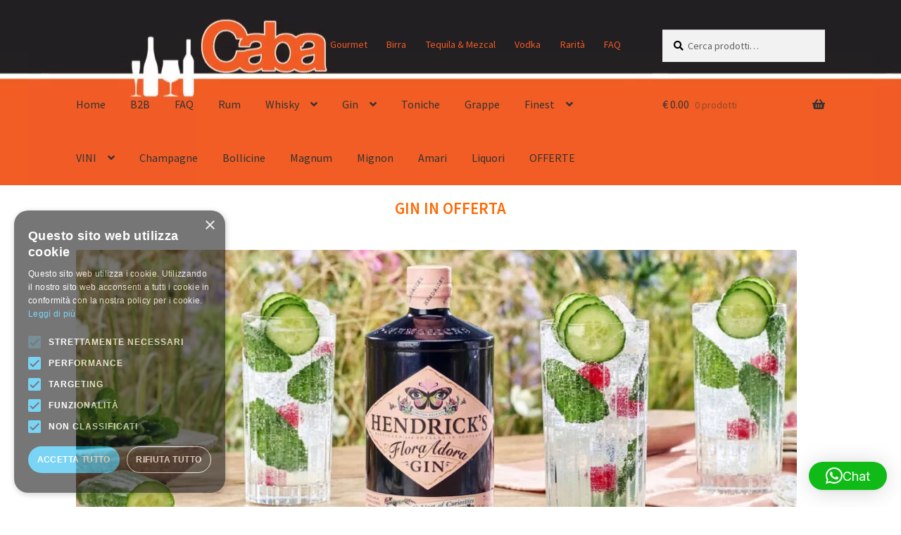

--- FILE ---
content_type: text/html; charset=UTF-8
request_url: https://www.enotecacorsetti.com/tag-prodotto/gin-beefeater-winter-edition/
body_size: 32588
content:
<!doctype html>
<html lang="it-IT">
<head>
<meta charset="UTF-8">
<meta name="viewport" content="width=device-width, initial-scale=1">
<link rel="profile" href="https://gmpg.org/xfn/11">
<link rel="pingback" href="https://www.enotecacorsetti.com/xmlrpc.php">

<meta name="age-gate" content="" data-ag-munge="[base64]" /><meta name='robots' content='index, follow, max-image-preview:large, max-snippet:-1, max-video-preview:-1' />
<script type="text/javascript" charset="UTF-8" data-cs-platform="wordpress" src="https://cdn.cookie-script.com/s/6674e23a625b18ce0db3681d5445b42d.js" id="cookie_script-js-with"></script>
<!-- Google Tag Manager for WordPress by gtm4wp.com -->
<script data-cfasync="false" data-pagespeed-no-defer>
	var gtm4wp_datalayer_name = "dataLayer";
	var dataLayer = dataLayer || [];
	const gtm4wp_use_sku_instead = 1;
	const gtm4wp_currency = 'EUR';
	const gtm4wp_product_per_impression = 0;
	const gtm4wp_clear_ecommerce = false;
	const gtm4wp_datalayer_max_timeout = 2000;

	const gtm4wp_scrollerscript_debugmode         = false;
	const gtm4wp_scrollerscript_callbacktime      = 100;
	const gtm4wp_scrollerscript_readerlocation    = 150;
	const gtm4wp_scrollerscript_contentelementid  = "content";
	const gtm4wp_scrollerscript_scannertime       = 60;
</script>
<!-- End Google Tag Manager for WordPress by gtm4wp.com -->
	<!-- This site is optimized with the Yoast SEO plugin v26.7 - https://yoast.com/wordpress/plugins/seo/ -->
	<title>gin beefeater winter edition Archivi -</title>
	<link rel="canonical" href="https://www.enotecacorsetti.com/tag-prodotto/gin-beefeater-winter-edition/" />
	<meta property="og:locale" content="it_IT" />
	<meta property="og:type" content="article" />
	<meta property="og:title" content="gin beefeater winter edition Archivi -" />
	<meta property="og:url" content="https://www.enotecacorsetti.com/tag-prodotto/gin-beefeater-winter-edition/" />
	<meta name="twitter:card" content="summary_large_image" />
	<!-- / Yoast SEO plugin. -->


<link rel='dns-prefetch' href='//www.googletagmanager.com' />
<link rel='dns-prefetch' href='//widget.trustpilot.com' />
<link rel='dns-prefetch' href='//cdnjs.cloudflare.com' />
<link rel='dns-prefetch' href='//fonts.googleapis.com' />
<link rel="alternate" type="application/rss+xml" title=" &raquo; Feed" href="https://www.enotecacorsetti.com/feed/" />
<link rel="alternate" type="application/rss+xml" title=" &raquo; Feed dei commenti" href="https://www.enotecacorsetti.com/comments/feed/" />
<link rel="alternate" type="text/calendar" title=" &raquo; iCal Feed" href="https://www.enotecacorsetti.com/events/?ical=1" />
<link rel="alternate" type="application/rss+xml" title="Feed  &raquo; gin beefeater winter edition Tag" href="https://www.enotecacorsetti.com/tag-prodotto/gin-beefeater-winter-edition/feed/" />
<style id='wp-img-auto-sizes-contain-inline-css'>
img:is([sizes=auto i],[sizes^="auto," i]){contain-intrinsic-size:3000px 1500px}
/*# sourceURL=wp-img-auto-sizes-contain-inline-css */
</style>
<link rel='stylesheet' id='afreg-front-css-css' href='https://www.enotecacorsetti.com/wp-content/plugins/b2b/additional_classes/../assets/css/afreg_front.css?ver=1.0' media='all' />
<link rel='stylesheet' id='color-spectrum-css-css' href='https://www.enotecacorsetti.com/wp-content/plugins/b2b/additional_classes/../assets/css/afreg_color_spectrum.css?ver=1.0' media='all' />
<link rel='stylesheet' id='addify_csp_front_css-css' href='https://www.enotecacorsetti.com/wp-content/plugins/b2b/additional_classes/../assets/css/addify_csp_front_css.css?ver=1.0' media='all' />
<style id='wp-emoji-styles-inline-css'>

	img.wp-smiley, img.emoji {
		display: inline !important;
		border: none !important;
		box-shadow: none !important;
		height: 1em !important;
		width: 1em !important;
		margin: 0 0.07em !important;
		vertical-align: -0.1em !important;
		background: none !important;
		padding: 0 !important;
	}
/*# sourceURL=wp-emoji-styles-inline-css */
</style>
<link rel='stylesheet' id='wp-block-library-css' href='https://www.enotecacorsetti.com/wp-includes/css/dist/block-library/style.min.css?ver=6.9' media='all' />
<style id='wp-block-heading-inline-css'>
h1:where(.wp-block-heading).has-background,h2:where(.wp-block-heading).has-background,h3:where(.wp-block-heading).has-background,h4:where(.wp-block-heading).has-background,h5:where(.wp-block-heading).has-background,h6:where(.wp-block-heading).has-background{padding:1.25em 2.375em}h1.has-text-align-left[style*=writing-mode]:where([style*=vertical-lr]),h1.has-text-align-right[style*=writing-mode]:where([style*=vertical-rl]),h2.has-text-align-left[style*=writing-mode]:where([style*=vertical-lr]),h2.has-text-align-right[style*=writing-mode]:where([style*=vertical-rl]),h3.has-text-align-left[style*=writing-mode]:where([style*=vertical-lr]),h3.has-text-align-right[style*=writing-mode]:where([style*=vertical-rl]),h4.has-text-align-left[style*=writing-mode]:where([style*=vertical-lr]),h4.has-text-align-right[style*=writing-mode]:where([style*=vertical-rl]),h5.has-text-align-left[style*=writing-mode]:where([style*=vertical-lr]),h5.has-text-align-right[style*=writing-mode]:where([style*=vertical-rl]),h6.has-text-align-left[style*=writing-mode]:where([style*=vertical-lr]),h6.has-text-align-right[style*=writing-mode]:where([style*=vertical-rl]){rotate:180deg}
/*# sourceURL=https://www.enotecacorsetti.com/wp-includes/blocks/heading/style.min.css */
</style>
<style id='wp-block-image-inline-css'>
.wp-block-image>a,.wp-block-image>figure>a{display:inline-block}.wp-block-image img{box-sizing:border-box;height:auto;max-width:100%;vertical-align:bottom}@media not (prefers-reduced-motion){.wp-block-image img.hide{visibility:hidden}.wp-block-image img.show{animation:show-content-image .4s}}.wp-block-image[style*=border-radius] img,.wp-block-image[style*=border-radius]>a{border-radius:inherit}.wp-block-image.has-custom-border img{box-sizing:border-box}.wp-block-image.aligncenter{text-align:center}.wp-block-image.alignfull>a,.wp-block-image.alignwide>a{width:100%}.wp-block-image.alignfull img,.wp-block-image.alignwide img{height:auto;width:100%}.wp-block-image .aligncenter,.wp-block-image .alignleft,.wp-block-image .alignright,.wp-block-image.aligncenter,.wp-block-image.alignleft,.wp-block-image.alignright{display:table}.wp-block-image .aligncenter>figcaption,.wp-block-image .alignleft>figcaption,.wp-block-image .alignright>figcaption,.wp-block-image.aligncenter>figcaption,.wp-block-image.alignleft>figcaption,.wp-block-image.alignright>figcaption{caption-side:bottom;display:table-caption}.wp-block-image .alignleft{float:left;margin:.5em 1em .5em 0}.wp-block-image .alignright{float:right;margin:.5em 0 .5em 1em}.wp-block-image .aligncenter{margin-left:auto;margin-right:auto}.wp-block-image :where(figcaption){margin-bottom:1em;margin-top:.5em}.wp-block-image.is-style-circle-mask img{border-radius:9999px}@supports ((-webkit-mask-image:none) or (mask-image:none)) or (-webkit-mask-image:none){.wp-block-image.is-style-circle-mask img{border-radius:0;-webkit-mask-image:url('data:image/svg+xml;utf8,<svg viewBox="0 0 100 100" xmlns="http://www.w3.org/2000/svg"><circle cx="50" cy="50" r="50"/></svg>');mask-image:url('data:image/svg+xml;utf8,<svg viewBox="0 0 100 100" xmlns="http://www.w3.org/2000/svg"><circle cx="50" cy="50" r="50"/></svg>');mask-mode:alpha;-webkit-mask-position:center;mask-position:center;-webkit-mask-repeat:no-repeat;mask-repeat:no-repeat;-webkit-mask-size:contain;mask-size:contain}}:root :where(.wp-block-image.is-style-rounded img,.wp-block-image .is-style-rounded img){border-radius:9999px}.wp-block-image figure{margin:0}.wp-lightbox-container{display:flex;flex-direction:column;position:relative}.wp-lightbox-container img{cursor:zoom-in}.wp-lightbox-container img:hover+button{opacity:1}.wp-lightbox-container button{align-items:center;backdrop-filter:blur(16px) saturate(180%);background-color:#5a5a5a40;border:none;border-radius:4px;cursor:zoom-in;display:flex;height:20px;justify-content:center;opacity:0;padding:0;position:absolute;right:16px;text-align:center;top:16px;width:20px;z-index:100}@media not (prefers-reduced-motion){.wp-lightbox-container button{transition:opacity .2s ease}}.wp-lightbox-container button:focus-visible{outline:3px auto #5a5a5a40;outline:3px auto -webkit-focus-ring-color;outline-offset:3px}.wp-lightbox-container button:hover{cursor:pointer;opacity:1}.wp-lightbox-container button:focus{opacity:1}.wp-lightbox-container button:focus,.wp-lightbox-container button:hover,.wp-lightbox-container button:not(:hover):not(:active):not(.has-background){background-color:#5a5a5a40;border:none}.wp-lightbox-overlay{box-sizing:border-box;cursor:zoom-out;height:100vh;left:0;overflow:hidden;position:fixed;top:0;visibility:hidden;width:100%;z-index:100000}.wp-lightbox-overlay .close-button{align-items:center;cursor:pointer;display:flex;justify-content:center;min-height:40px;min-width:40px;padding:0;position:absolute;right:calc(env(safe-area-inset-right) + 16px);top:calc(env(safe-area-inset-top) + 16px);z-index:5000000}.wp-lightbox-overlay .close-button:focus,.wp-lightbox-overlay .close-button:hover,.wp-lightbox-overlay .close-button:not(:hover):not(:active):not(.has-background){background:none;border:none}.wp-lightbox-overlay .lightbox-image-container{height:var(--wp--lightbox-container-height);left:50%;overflow:hidden;position:absolute;top:50%;transform:translate(-50%,-50%);transform-origin:top left;width:var(--wp--lightbox-container-width);z-index:9999999999}.wp-lightbox-overlay .wp-block-image{align-items:center;box-sizing:border-box;display:flex;height:100%;justify-content:center;margin:0;position:relative;transform-origin:0 0;width:100%;z-index:3000000}.wp-lightbox-overlay .wp-block-image img{height:var(--wp--lightbox-image-height);min-height:var(--wp--lightbox-image-height);min-width:var(--wp--lightbox-image-width);width:var(--wp--lightbox-image-width)}.wp-lightbox-overlay .wp-block-image figcaption{display:none}.wp-lightbox-overlay button{background:none;border:none}.wp-lightbox-overlay .scrim{background-color:#fff;height:100%;opacity:.9;position:absolute;width:100%;z-index:2000000}.wp-lightbox-overlay.active{visibility:visible}@media not (prefers-reduced-motion){.wp-lightbox-overlay.active{animation:turn-on-visibility .25s both}.wp-lightbox-overlay.active img{animation:turn-on-visibility .35s both}.wp-lightbox-overlay.show-closing-animation:not(.active){animation:turn-off-visibility .35s both}.wp-lightbox-overlay.show-closing-animation:not(.active) img{animation:turn-off-visibility .25s both}.wp-lightbox-overlay.zoom.active{animation:none;opacity:1;visibility:visible}.wp-lightbox-overlay.zoom.active .lightbox-image-container{animation:lightbox-zoom-in .4s}.wp-lightbox-overlay.zoom.active .lightbox-image-container img{animation:none}.wp-lightbox-overlay.zoom.active .scrim{animation:turn-on-visibility .4s forwards}.wp-lightbox-overlay.zoom.show-closing-animation:not(.active){animation:none}.wp-lightbox-overlay.zoom.show-closing-animation:not(.active) .lightbox-image-container{animation:lightbox-zoom-out .4s}.wp-lightbox-overlay.zoom.show-closing-animation:not(.active) .lightbox-image-container img{animation:none}.wp-lightbox-overlay.zoom.show-closing-animation:not(.active) .scrim{animation:turn-off-visibility .4s forwards}}@keyframes show-content-image{0%{visibility:hidden}99%{visibility:hidden}to{visibility:visible}}@keyframes turn-on-visibility{0%{opacity:0}to{opacity:1}}@keyframes turn-off-visibility{0%{opacity:1;visibility:visible}99%{opacity:0;visibility:visible}to{opacity:0;visibility:hidden}}@keyframes lightbox-zoom-in{0%{transform:translate(calc((-100vw + var(--wp--lightbox-scrollbar-width))/2 + var(--wp--lightbox-initial-left-position)),calc(-50vh + var(--wp--lightbox-initial-top-position))) scale(var(--wp--lightbox-scale))}to{transform:translate(-50%,-50%) scale(1)}}@keyframes lightbox-zoom-out{0%{transform:translate(-50%,-50%) scale(1);visibility:visible}99%{visibility:visible}to{transform:translate(calc((-100vw + var(--wp--lightbox-scrollbar-width))/2 + var(--wp--lightbox-initial-left-position)),calc(-50vh + var(--wp--lightbox-initial-top-position))) scale(var(--wp--lightbox-scale));visibility:hidden}}
/*# sourceURL=https://www.enotecacorsetti.com/wp-includes/blocks/image/style.min.css */
</style>
<style id='wp-block-image-theme-inline-css'>
:root :where(.wp-block-image figcaption){color:#555;font-size:13px;text-align:center}.is-dark-theme :root :where(.wp-block-image figcaption){color:#ffffffa6}.wp-block-image{margin:0 0 1em}
/*# sourceURL=https://www.enotecacorsetti.com/wp-includes/blocks/image/theme.min.css */
</style>
<link rel='stylesheet' id='wc-blocks-style-css' href='https://www.enotecacorsetti.com/wp-content/plugins/woocommerce/assets/client/blocks/wc-blocks.css?ver=wc-10.4.3' media='all' />
<style id='global-styles-inline-css'>
:root{--wp--preset--aspect-ratio--square: 1;--wp--preset--aspect-ratio--4-3: 4/3;--wp--preset--aspect-ratio--3-4: 3/4;--wp--preset--aspect-ratio--3-2: 3/2;--wp--preset--aspect-ratio--2-3: 2/3;--wp--preset--aspect-ratio--16-9: 16/9;--wp--preset--aspect-ratio--9-16: 9/16;--wp--preset--color--black: #000000;--wp--preset--color--cyan-bluish-gray: #abb8c3;--wp--preset--color--white: #ffffff;--wp--preset--color--pale-pink: #f78da7;--wp--preset--color--vivid-red: #cf2e2e;--wp--preset--color--luminous-vivid-orange: #ff6900;--wp--preset--color--luminous-vivid-amber: #fcb900;--wp--preset--color--light-green-cyan: #7bdcb5;--wp--preset--color--vivid-green-cyan: #00d084;--wp--preset--color--pale-cyan-blue: #8ed1fc;--wp--preset--color--vivid-cyan-blue: #0693e3;--wp--preset--color--vivid-purple: #9b51e0;--wp--preset--gradient--vivid-cyan-blue-to-vivid-purple: linear-gradient(135deg,rgb(6,147,227) 0%,rgb(155,81,224) 100%);--wp--preset--gradient--light-green-cyan-to-vivid-green-cyan: linear-gradient(135deg,rgb(122,220,180) 0%,rgb(0,208,130) 100%);--wp--preset--gradient--luminous-vivid-amber-to-luminous-vivid-orange: linear-gradient(135deg,rgb(252,185,0) 0%,rgb(255,105,0) 100%);--wp--preset--gradient--luminous-vivid-orange-to-vivid-red: linear-gradient(135deg,rgb(255,105,0) 0%,rgb(207,46,46) 100%);--wp--preset--gradient--very-light-gray-to-cyan-bluish-gray: linear-gradient(135deg,rgb(238,238,238) 0%,rgb(169,184,195) 100%);--wp--preset--gradient--cool-to-warm-spectrum: linear-gradient(135deg,rgb(74,234,220) 0%,rgb(151,120,209) 20%,rgb(207,42,186) 40%,rgb(238,44,130) 60%,rgb(251,105,98) 80%,rgb(254,248,76) 100%);--wp--preset--gradient--blush-light-purple: linear-gradient(135deg,rgb(255,206,236) 0%,rgb(152,150,240) 100%);--wp--preset--gradient--blush-bordeaux: linear-gradient(135deg,rgb(254,205,165) 0%,rgb(254,45,45) 50%,rgb(107,0,62) 100%);--wp--preset--gradient--luminous-dusk: linear-gradient(135deg,rgb(255,203,112) 0%,rgb(199,81,192) 50%,rgb(65,88,208) 100%);--wp--preset--gradient--pale-ocean: linear-gradient(135deg,rgb(255,245,203) 0%,rgb(182,227,212) 50%,rgb(51,167,181) 100%);--wp--preset--gradient--electric-grass: linear-gradient(135deg,rgb(202,248,128) 0%,rgb(113,206,126) 100%);--wp--preset--gradient--midnight: linear-gradient(135deg,rgb(2,3,129) 0%,rgb(40,116,252) 100%);--wp--preset--font-size--small: 14px;--wp--preset--font-size--medium: 23px;--wp--preset--font-size--large: 26px;--wp--preset--font-size--x-large: 42px;--wp--preset--font-size--normal: 16px;--wp--preset--font-size--huge: 37px;--wp--preset--spacing--20: 0.44rem;--wp--preset--spacing--30: 0.67rem;--wp--preset--spacing--40: 1rem;--wp--preset--spacing--50: 1.5rem;--wp--preset--spacing--60: 2.25rem;--wp--preset--spacing--70: 3.38rem;--wp--preset--spacing--80: 5.06rem;--wp--preset--shadow--natural: 6px 6px 9px rgba(0, 0, 0, 0.2);--wp--preset--shadow--deep: 12px 12px 50px rgba(0, 0, 0, 0.4);--wp--preset--shadow--sharp: 6px 6px 0px rgba(0, 0, 0, 0.2);--wp--preset--shadow--outlined: 6px 6px 0px -3px rgb(255, 255, 255), 6px 6px rgb(0, 0, 0);--wp--preset--shadow--crisp: 6px 6px 0px rgb(0, 0, 0);}:root :where(.is-layout-flow) > :first-child{margin-block-start: 0;}:root :where(.is-layout-flow) > :last-child{margin-block-end: 0;}:root :where(.is-layout-flow) > *{margin-block-start: 24px;margin-block-end: 0;}:root :where(.is-layout-constrained) > :first-child{margin-block-start: 0;}:root :where(.is-layout-constrained) > :last-child{margin-block-end: 0;}:root :where(.is-layout-constrained) > *{margin-block-start: 24px;margin-block-end: 0;}:root :where(.is-layout-flex){gap: 24px;}:root :where(.is-layout-grid){gap: 24px;}body .is-layout-flex{display: flex;}.is-layout-flex{flex-wrap: wrap;align-items: center;}.is-layout-flex > :is(*, div){margin: 0;}body .is-layout-grid{display: grid;}.is-layout-grid > :is(*, div){margin: 0;}.has-black-color{color: var(--wp--preset--color--black) !important;}.has-cyan-bluish-gray-color{color: var(--wp--preset--color--cyan-bluish-gray) !important;}.has-white-color{color: var(--wp--preset--color--white) !important;}.has-pale-pink-color{color: var(--wp--preset--color--pale-pink) !important;}.has-vivid-red-color{color: var(--wp--preset--color--vivid-red) !important;}.has-luminous-vivid-orange-color{color: var(--wp--preset--color--luminous-vivid-orange) !important;}.has-luminous-vivid-amber-color{color: var(--wp--preset--color--luminous-vivid-amber) !important;}.has-light-green-cyan-color{color: var(--wp--preset--color--light-green-cyan) !important;}.has-vivid-green-cyan-color{color: var(--wp--preset--color--vivid-green-cyan) !important;}.has-pale-cyan-blue-color{color: var(--wp--preset--color--pale-cyan-blue) !important;}.has-vivid-cyan-blue-color{color: var(--wp--preset--color--vivid-cyan-blue) !important;}.has-vivid-purple-color{color: var(--wp--preset--color--vivid-purple) !important;}.has-black-background-color{background-color: var(--wp--preset--color--black) !important;}.has-cyan-bluish-gray-background-color{background-color: var(--wp--preset--color--cyan-bluish-gray) !important;}.has-white-background-color{background-color: var(--wp--preset--color--white) !important;}.has-pale-pink-background-color{background-color: var(--wp--preset--color--pale-pink) !important;}.has-vivid-red-background-color{background-color: var(--wp--preset--color--vivid-red) !important;}.has-luminous-vivid-orange-background-color{background-color: var(--wp--preset--color--luminous-vivid-orange) !important;}.has-luminous-vivid-amber-background-color{background-color: var(--wp--preset--color--luminous-vivid-amber) !important;}.has-light-green-cyan-background-color{background-color: var(--wp--preset--color--light-green-cyan) !important;}.has-vivid-green-cyan-background-color{background-color: var(--wp--preset--color--vivid-green-cyan) !important;}.has-pale-cyan-blue-background-color{background-color: var(--wp--preset--color--pale-cyan-blue) !important;}.has-vivid-cyan-blue-background-color{background-color: var(--wp--preset--color--vivid-cyan-blue) !important;}.has-vivid-purple-background-color{background-color: var(--wp--preset--color--vivid-purple) !important;}.has-black-border-color{border-color: var(--wp--preset--color--black) !important;}.has-cyan-bluish-gray-border-color{border-color: var(--wp--preset--color--cyan-bluish-gray) !important;}.has-white-border-color{border-color: var(--wp--preset--color--white) !important;}.has-pale-pink-border-color{border-color: var(--wp--preset--color--pale-pink) !important;}.has-vivid-red-border-color{border-color: var(--wp--preset--color--vivid-red) !important;}.has-luminous-vivid-orange-border-color{border-color: var(--wp--preset--color--luminous-vivid-orange) !important;}.has-luminous-vivid-amber-border-color{border-color: var(--wp--preset--color--luminous-vivid-amber) !important;}.has-light-green-cyan-border-color{border-color: var(--wp--preset--color--light-green-cyan) !important;}.has-vivid-green-cyan-border-color{border-color: var(--wp--preset--color--vivid-green-cyan) !important;}.has-pale-cyan-blue-border-color{border-color: var(--wp--preset--color--pale-cyan-blue) !important;}.has-vivid-cyan-blue-border-color{border-color: var(--wp--preset--color--vivid-cyan-blue) !important;}.has-vivid-purple-border-color{border-color: var(--wp--preset--color--vivid-purple) !important;}.has-vivid-cyan-blue-to-vivid-purple-gradient-background{background: var(--wp--preset--gradient--vivid-cyan-blue-to-vivid-purple) !important;}.has-light-green-cyan-to-vivid-green-cyan-gradient-background{background: var(--wp--preset--gradient--light-green-cyan-to-vivid-green-cyan) !important;}.has-luminous-vivid-amber-to-luminous-vivid-orange-gradient-background{background: var(--wp--preset--gradient--luminous-vivid-amber-to-luminous-vivid-orange) !important;}.has-luminous-vivid-orange-to-vivid-red-gradient-background{background: var(--wp--preset--gradient--luminous-vivid-orange-to-vivid-red) !important;}.has-very-light-gray-to-cyan-bluish-gray-gradient-background{background: var(--wp--preset--gradient--very-light-gray-to-cyan-bluish-gray) !important;}.has-cool-to-warm-spectrum-gradient-background{background: var(--wp--preset--gradient--cool-to-warm-spectrum) !important;}.has-blush-light-purple-gradient-background{background: var(--wp--preset--gradient--blush-light-purple) !important;}.has-blush-bordeaux-gradient-background{background: var(--wp--preset--gradient--blush-bordeaux) !important;}.has-luminous-dusk-gradient-background{background: var(--wp--preset--gradient--luminous-dusk) !important;}.has-pale-ocean-gradient-background{background: var(--wp--preset--gradient--pale-ocean) !important;}.has-electric-grass-gradient-background{background: var(--wp--preset--gradient--electric-grass) !important;}.has-midnight-gradient-background{background: var(--wp--preset--gradient--midnight) !important;}.has-small-font-size{font-size: var(--wp--preset--font-size--small) !important;}.has-medium-font-size{font-size: var(--wp--preset--font-size--medium) !important;}.has-large-font-size{font-size: var(--wp--preset--font-size--large) !important;}.has-x-large-font-size{font-size: var(--wp--preset--font-size--x-large) !important;}
/*# sourceURL=global-styles-inline-css */
</style>

<style id='classic-theme-styles-inline-css'>
/*! This file is auto-generated */
.wp-block-button__link{color:#fff;background-color:#32373c;border-radius:9999px;box-shadow:none;text-decoration:none;padding:calc(.667em + 2px) calc(1.333em + 2px);font-size:1.125em}.wp-block-file__button{background:#32373c;color:#fff;text-decoration:none}
/*# sourceURL=/wp-includes/css/classic-themes.min.css */
</style>
<link rel='stylesheet' id='storefront-gutenberg-blocks-css' href='https://www.enotecacorsetti.com/wp-content/themes/storefront/assets/css/base/gutenberg-blocks.css?ver=4.6.2' media='all' />
<style id='storefront-gutenberg-blocks-inline-css'>

				.wp-block-button__link:not(.has-text-color) {
					color: #333333;
				}

				.wp-block-button__link:not(.has-text-color):hover,
				.wp-block-button__link:not(.has-text-color):focus,
				.wp-block-button__link:not(.has-text-color):active {
					color: #333333;
				}

				.wp-block-button__link:not(.has-background) {
					background-color: #eeeeee;
				}

				.wp-block-button__link:not(.has-background):hover,
				.wp-block-button__link:not(.has-background):focus,
				.wp-block-button__link:not(.has-background):active {
					border-color: #d5d5d5;
					background-color: #d5d5d5;
				}

				.wc-block-grid__products .wc-block-grid__product .wp-block-button__link {
					background-color: #eeeeee;
					border-color: #eeeeee;
					color: #333333;
				}

				.wp-block-quote footer,
				.wp-block-quote cite,
				.wp-block-quote__citation {
					color: #000000;
				}

				.wp-block-pullquote cite,
				.wp-block-pullquote footer,
				.wp-block-pullquote__citation {
					color: #000000;
				}

				.wp-block-image figcaption {
					color: #000000;
				}

				.wp-block-separator.is-style-dots::before {
					color: #333333;
				}

				.wp-block-file a.wp-block-file__button {
					color: #333333;
					background-color: #eeeeee;
					border-color: #eeeeee;
				}

				.wp-block-file a.wp-block-file__button:hover,
				.wp-block-file a.wp-block-file__button:focus,
				.wp-block-file a.wp-block-file__button:active {
					color: #333333;
					background-color: #d5d5d5;
				}

				.wp-block-code,
				.wp-block-preformatted pre {
					color: #000000;
				}

				.wp-block-table:not( .has-background ):not( .is-style-stripes ) tbody tr:nth-child(2n) td {
					background-color: #fdfdfd;
				}

				.wp-block-cover .wp-block-cover__inner-container h1:not(.has-text-color),
				.wp-block-cover .wp-block-cover__inner-container h2:not(.has-text-color),
				.wp-block-cover .wp-block-cover__inner-container h3:not(.has-text-color),
				.wp-block-cover .wp-block-cover__inner-container h4:not(.has-text-color),
				.wp-block-cover .wp-block-cover__inner-container h5:not(.has-text-color),
				.wp-block-cover .wp-block-cover__inner-container h6:not(.has-text-color) {
					color: #000000;
				}

				div.wc-block-components-price-slider__range-input-progress,
				.rtl .wc-block-components-price-slider__range-input-progress {
					--range-color: #f15a21;
				}

				/* Target only IE11 */
				@media all and (-ms-high-contrast: none), (-ms-high-contrast: active) {
					.wc-block-components-price-slider__range-input-progress {
						background: #f15a21;
					}
				}

				.wc-block-components-button:not(.is-link) {
					background-color: #333333;
					color: #ffffff;
				}

				.wc-block-components-button:not(.is-link):hover,
				.wc-block-components-button:not(.is-link):focus,
				.wc-block-components-button:not(.is-link):active {
					background-color: #1a1a1a;
					color: #ffffff;
				}

				.wc-block-components-button:not(.is-link):disabled {
					background-color: #333333;
					color: #ffffff;
				}

				.wc-block-cart__submit-container {
					background-color: #ffffff;
				}

				.wc-block-cart__submit-container::before {
					color: rgba(220,220,220,0.5);
				}

				.wc-block-components-order-summary-item__quantity {
					background-color: #ffffff;
					border-color: #000000;
					box-shadow: 0 0 0 2px #ffffff;
					color: #000000;
				}
			
/*# sourceURL=storefront-gutenberg-blocks-inline-css */
</style>
<style id='age-gate-custom-inline-css'>
:root{--ag-background-color: rgba(0,0,0,1);--ag-background-image: url(https://www.enotecacorsetti.com/wp-content/uploads/2019/05/Cover.jpg);--ag-background-image-position: center center;--ag-background-image-opacity: 1;--ag-form-background: rgba(147,16,1,0.5);--ag-text-color: #ffffff;--ag-blur: 5px;}
/*# sourceURL=age-gate-custom-inline-css */
</style>
<link rel='stylesheet' id='age-gate-css' href='https://www.enotecacorsetti.com/wp-content/plugins/age-gate/dist/main.css?ver=3.7.2' media='all' />
<style id='age-gate-options-inline-css'>
:root{--ag-background-color: rgba(0,0,0,1);--ag-background-image: url(https://www.enotecacorsetti.com/wp-content/uploads/2019/05/Cover.jpg);--ag-background-image-position: center center;--ag-background-image-opacity: 1;--ag-form-background: rgba(147,16,1,0.5);--ag-text-color: #ffffff;--ag-blur: 5px;}
/*# sourceURL=age-gate-options-inline-css */
</style>
<link rel='stylesheet' id='afrfq-front-css' href='https://www.enotecacorsetti.com/wp-content/plugins/b2b/woocommerce-request-a-quote/assets/css/afrfq_front.css?ver=1.1' media='all' />
<link rel='stylesheet' id='dashicons-css' href='https://www.enotecacorsetti.com/wp-includes/css/dashicons.min.css?ver=6.9' media='all' />
<link rel='stylesheet' id='afpvu-front-css' href='https://www.enotecacorsetti.com/wp-content/plugins/b2b/products-visibility-by-user-roles/assets/css/afpvu_front.css?ver=1.0' media='all' />
<link rel='stylesheet' id='aftax-frontc-css' href='https://www.enotecacorsetti.com/wp-content/plugins/b2b/additional_classes/../assets/css/aftax_front.css?ver=1.0' media='all' />
<link rel='stylesheet' id='rtec_styles-css' href='https://www.enotecacorsetti.com/wp-content/plugins/registrations-for-the-events-calendar/css/rtec-styles.css?ver=2.13.8' media='all' />
<style id='woocommerce-inline-inline-css'>
.woocommerce form .form-row .required { visibility: visible; }
/*# sourceURL=woocommerce-inline-inline-css */
</style>
<link rel='stylesheet' id='xpay-checkout-css' href='https://www.enotecacorsetti.com/wp-content/plugins/cartasi-x-pay/assets/css/xpay.css?ver=8.2.0' media='all' />
<link rel='stylesheet' id='photoswipe-css-css' href='https://cdnjs.cloudflare.com/ajax/libs/photoswipe/5.3.6/photoswipe.min.css?ver=5.3.6' media='all' />
<link rel='stylesheet' id='photoswipe-css' href='https://www.enotecacorsetti.com/wp-content/plugins/woocommerce/assets/css/photoswipe/photoswipe.min.css?ver=10.4.3' media='all' />
<link rel='stylesheet' id='photoswipe-default-skin-css' href='https://www.enotecacorsetti.com/wp-content/plugins/woocommerce/assets/css/photoswipe/default-skin/default-skin.min.css?ver=10.4.3' media='all' />
<link rel='stylesheet' id='storefront-style-css' href='https://www.enotecacorsetti.com/wp-content/themes/storefront/style.css?ver=4.6.2' media='all' />
<style id='storefront-style-inline-css'>

			.main-navigation ul li a,
			.site-title a,
			ul.menu li a,
			.site-branding h1 a,
			button.menu-toggle,
			button.menu-toggle:hover,
			.handheld-navigation .dropdown-toggle {
				color: #333333;
			}

			button.menu-toggle,
			button.menu-toggle:hover {
				border-color: #333333;
			}

			.main-navigation ul li a:hover,
			.main-navigation ul li:hover > a,
			.site-title a:hover,
			.site-header ul.menu li.current-menu-item > a {
				color: #747474;
			}

			table:not( .has-background ) th {
				background-color: #f8f8f8;
			}

			table:not( .has-background ) tbody td {
				background-color: #fdfdfd;
			}

			table:not( .has-background ) tbody tr:nth-child(2n) td,
			fieldset,
			fieldset legend {
				background-color: #fbfbfb;
			}

			.site-header,
			.secondary-navigation ul ul,
			.main-navigation ul.menu > li.menu-item-has-children:after,
			.secondary-navigation ul.menu ul,
			.storefront-handheld-footer-bar,
			.storefront-handheld-footer-bar ul li > a,
			.storefront-handheld-footer-bar ul li.search .site-search,
			button.menu-toggle,
			button.menu-toggle:hover {
				background-color: #ffffff;
			}

			p.site-description,
			.site-header,
			.storefront-handheld-footer-bar {
				color: #f15a21;
			}

			button.menu-toggle:after,
			button.menu-toggle:before,
			button.menu-toggle span:before {
				background-color: #333333;
			}

			h1, h2, h3, h4, h5, h6, .wc-block-grid__product-title {
				color: #333333;
			}

			.widget h1 {
				border-bottom-color: #333333;
			}

			body,
			.secondary-navigation a {
				color: #000000;
			}

			.widget-area .widget a,
			.hentry .entry-header .posted-on a,
			.hentry .entry-header .post-author a,
			.hentry .entry-header .post-comments a,
			.hentry .entry-header .byline a {
				color: #050505;
			}

			a {
				color: #f15a21;
			}

			a:focus,
			button:focus,
			.button.alt:focus,
			input:focus,
			textarea:focus,
			input[type="button"]:focus,
			input[type="reset"]:focus,
			input[type="submit"]:focus,
			input[type="email"]:focus,
			input[type="tel"]:focus,
			input[type="url"]:focus,
			input[type="password"]:focus,
			input[type="search"]:focus {
				outline-color: #f15a21;
			}

			button, input[type="button"], input[type="reset"], input[type="submit"], .button, .widget a.button {
				background-color: #eeeeee;
				border-color: #eeeeee;
				color: #333333;
			}

			button:hover, input[type="button"]:hover, input[type="reset"]:hover, input[type="submit"]:hover, .button:hover, .widget a.button:hover {
				background-color: #d5d5d5;
				border-color: #d5d5d5;
				color: #333333;
			}

			button.alt, input[type="button"].alt, input[type="reset"].alt, input[type="submit"].alt, .button.alt, .widget-area .widget a.button.alt {
				background-color: #333333;
				border-color: #333333;
				color: #ffffff;
			}

			button.alt:hover, input[type="button"].alt:hover, input[type="reset"].alt:hover, input[type="submit"].alt:hover, .button.alt:hover, .widget-area .widget a.button.alt:hover {
				background-color: #1a1a1a;
				border-color: #1a1a1a;
				color: #ffffff;
			}

			.pagination .page-numbers li .page-numbers.current {
				background-color: #e6e6e6;
				color: #000000;
			}

			#comments .comment-list .comment-content .comment-text {
				background-color: #f8f8f8;
			}

			.site-footer {
				background-color: #f0f0f0;
				color: #757575;
			}

			.site-footer a:not(.button):not(.components-button) {
				color: #f15a21;
			}

			.site-footer .storefront-handheld-footer-bar a:not(.button):not(.components-button) {
				color: #333333;
			}

			.site-footer h1, .site-footer h2, .site-footer h3, .site-footer h4, .site-footer h5, .site-footer h6, .site-footer .widget .widget-title, .site-footer .widget .widgettitle {
				color: #414047;
			}

			.page-template-template-homepage.has-post-thumbnail .type-page.has-post-thumbnail .entry-title {
				color: #000000;
			}

			.page-template-template-homepage.has-post-thumbnail .type-page.has-post-thumbnail .entry-content {
				color: #000000;
			}

			@media screen and ( min-width: 768px ) {
				.secondary-navigation ul.menu a:hover {
					color: #ff733a;
				}

				.secondary-navigation ul.menu a {
					color: #f15a21;
				}

				.main-navigation ul.menu ul.sub-menu,
				.main-navigation ul.nav-menu ul.children {
					background-color: #f0f0f0;
				}

				.site-header {
					border-bottom-color: #f0f0f0;
				}
			}

			@media screen and (max-width: 768px) {
				.menu-toggle {
					color: #333333;
				}

				.menu-toggle:hover {
					color: #000000;
				}

				.main-navigation div.menu,
				.main-navigation .handheld-navigation {
					background-color: #ffffff;
				}

				.main-navigation ul li a,
				ul.menu li a,
				.storefront-hamburger-menu-active .shm-close {
					color: #333333;
				}
			}
		
/*# sourceURL=storefront-style-inline-css */
</style>
<link rel='stylesheet' id='storefront-icons-css' href='https://www.enotecacorsetti.com/wp-content/themes/storefront/assets/css/base/icons.css?ver=4.6.2' media='all' />
<link rel='stylesheet' id='storefront-fonts-css' href='https://fonts.googleapis.com/css?family=Source+Sans+Pro%3A400%2C300%2C300italic%2C400italic%2C600%2C700%2C900&#038;subset=latin%2Clatin-ext&#038;ver=4.6.2' media='all' />
<link rel='stylesheet' id='dflip-style-css' href='https://www.enotecacorsetti.com/wp-content/plugins/3d-flipbook-dflip-lite/assets/css/dflip.min.css?ver=2.4.20' media='all' />
<link rel='stylesheet' id='shm-styles-css' href='https://www.enotecacorsetti.com/wp-content/plugins/storefront-hamburger-menu/assets/css/style.css?ver=1.2.2' media='all' />
<link rel='stylesheet' id='jquery-lazyloadxt-spinner-css-css' href='//www.enotecacorsetti.com/wp-content/plugins/a3-lazy-load/assets/css/jquery.lazyloadxt.spinner.css?ver=6.9' media='all' />
<link rel='stylesheet' id='a3a3_lazy_load-css' href='//www.enotecacorsetti.com/wp-content/uploads/sass/a3_lazy_load.min.css?ver=1661936665' media='all' />
<link rel='stylesheet' id='storefront-woocommerce-style-css' href='https://www.enotecacorsetti.com/wp-content/themes/storefront/assets/css/woocommerce/woocommerce.css?ver=4.6.2' media='all' />
<style id='storefront-woocommerce-style-inline-css'>
@font-face {
				font-family: star;
				src: url(https://www.enotecacorsetti.com/wp-content/plugins/woocommerce/assets/fonts/star.eot);
				src:
					url(https://www.enotecacorsetti.com/wp-content/plugins/woocommerce/assets/fonts/star.eot?#iefix) format("embedded-opentype"),
					url(https://www.enotecacorsetti.com/wp-content/plugins/woocommerce/assets/fonts/star.woff) format("woff"),
					url(https://www.enotecacorsetti.com/wp-content/plugins/woocommerce/assets/fonts/star.ttf) format("truetype"),
					url(https://www.enotecacorsetti.com/wp-content/plugins/woocommerce/assets/fonts/star.svg#star) format("svg");
				font-weight: 400;
				font-style: normal;
			}
			@font-face {
				font-family: WooCommerce;
				src: url(https://www.enotecacorsetti.com/wp-content/plugins/woocommerce/assets/fonts/WooCommerce.eot);
				src:
					url(https://www.enotecacorsetti.com/wp-content/plugins/woocommerce/assets/fonts/WooCommerce.eot?#iefix) format("embedded-opentype"),
					url(https://www.enotecacorsetti.com/wp-content/plugins/woocommerce/assets/fonts/WooCommerce.woff) format("woff"),
					url(https://www.enotecacorsetti.com/wp-content/plugins/woocommerce/assets/fonts/WooCommerce.ttf) format("truetype"),
					url(https://www.enotecacorsetti.com/wp-content/plugins/woocommerce/assets/fonts/WooCommerce.svg#WooCommerce) format("svg");
				font-weight: 400;
				font-style: normal;
			}

			a.cart-contents,
			.site-header-cart .widget_shopping_cart a {
				color: #333333;
			}

			a.cart-contents:hover,
			.site-header-cart .widget_shopping_cart a:hover,
			.site-header-cart:hover > li > a {
				color: #747474;
			}

			table.cart td.product-remove,
			table.cart td.actions {
				border-top-color: #ffffff;
			}

			.storefront-handheld-footer-bar ul li.cart .count {
				background-color: #333333;
				color: #ffffff;
				border-color: #ffffff;
			}

			.woocommerce-tabs ul.tabs li.active a,
			ul.products li.product .price,
			.onsale,
			.wc-block-grid__product-onsale,
			.widget_search form:before,
			.widget_product_search form:before {
				color: #000000;
			}

			.woocommerce-breadcrumb a,
			a.woocommerce-review-link,
			.product_meta a {
				color: #050505;
			}

			.wc-block-grid__product-onsale,
			.onsale {
				border-color: #000000;
			}

			.star-rating span:before,
			.quantity .plus, .quantity .minus,
			p.stars a:hover:after,
			p.stars a:after,
			.star-rating span:before,
			#payment .payment_methods li input[type=radio]:first-child:checked+label:before {
				color: #f15a21;
			}

			.widget_price_filter .ui-slider .ui-slider-range,
			.widget_price_filter .ui-slider .ui-slider-handle {
				background-color: #f15a21;
			}

			.order_details {
				background-color: #f8f8f8;
			}

			.order_details > li {
				border-bottom: 1px dotted #e3e3e3;
			}

			.order_details:before,
			.order_details:after {
				background: -webkit-linear-gradient(transparent 0,transparent 0),-webkit-linear-gradient(135deg,#f8f8f8 33.33%,transparent 33.33%),-webkit-linear-gradient(45deg,#f8f8f8 33.33%,transparent 33.33%)
			}

			#order_review {
				background-color: #ffffff;
			}

			#payment .payment_methods > li .payment_box,
			#payment .place-order {
				background-color: #fafafa;
			}

			#payment .payment_methods > li:not(.woocommerce-notice) {
				background-color: #f5f5f5;
			}

			#payment .payment_methods > li:not(.woocommerce-notice):hover {
				background-color: #f0f0f0;
			}

			.woocommerce-pagination .page-numbers li .page-numbers.current {
				background-color: #e6e6e6;
				color: #000000;
			}

			.wc-block-grid__product-onsale,
			.onsale,
			.woocommerce-pagination .page-numbers li .page-numbers:not(.current) {
				color: #000000;
			}

			p.stars a:before,
			p.stars a:hover~a:before,
			p.stars.selected a.active~a:before {
				color: #000000;
			}

			p.stars.selected a.active:before,
			p.stars:hover a:before,
			p.stars.selected a:not(.active):before,
			p.stars.selected a.active:before {
				color: #f15a21;
			}

			.single-product div.product .woocommerce-product-gallery .woocommerce-product-gallery__trigger {
				background-color: #eeeeee;
				color: #333333;
			}

			.single-product div.product .woocommerce-product-gallery .woocommerce-product-gallery__trigger:hover {
				background-color: #d5d5d5;
				border-color: #d5d5d5;
				color: #333333;
			}

			.button.added_to_cart:focus,
			.button.wc-forward:focus {
				outline-color: #f15a21;
			}

			.added_to_cart,
			.site-header-cart .widget_shopping_cart a.button,
			.wc-block-grid__products .wc-block-grid__product .wp-block-button__link {
				background-color: #eeeeee;
				border-color: #eeeeee;
				color: #333333;
			}

			.added_to_cart:hover,
			.site-header-cart .widget_shopping_cart a.button:hover,
			.wc-block-grid__products .wc-block-grid__product .wp-block-button__link:hover {
				background-color: #d5d5d5;
				border-color: #d5d5d5;
				color: #333333;
			}

			.added_to_cart.alt, .added_to_cart, .widget a.button.checkout {
				background-color: #333333;
				border-color: #333333;
				color: #ffffff;
			}

			.added_to_cart.alt:hover, .added_to_cart:hover, .widget a.button.checkout:hover {
				background-color: #1a1a1a;
				border-color: #1a1a1a;
				color: #ffffff;
			}

			.button.loading {
				color: #eeeeee;
			}

			.button.loading:hover {
				background-color: #eeeeee;
			}

			.button.loading:after {
				color: #333333;
			}

			@media screen and ( min-width: 768px ) {
				.site-header-cart .widget_shopping_cart,
				.site-header .product_list_widget li .quantity {
					color: #f15a21;
				}

				.site-header-cart .widget_shopping_cart .buttons,
				.site-header-cart .widget_shopping_cart .total {
					background-color: #f5f5f5;
				}

				.site-header-cart .widget_shopping_cart {
					background-color: #f0f0f0;
				}
			}
				.storefront-product-pagination a {
					color: #000000;
					background-color: #ffffff;
				}
				.storefront-sticky-add-to-cart {
					color: #000000;
					background-color: #ffffff;
				}

				.storefront-sticky-add-to-cart a:not(.button) {
					color: #333333;
				}
/*# sourceURL=storefront-woocommerce-style-inline-css */
</style>
<link rel='stylesheet' id='storefront-woocommerce-brands-style-css' href='https://www.enotecacorsetti.com/wp-content/themes/storefront/assets/css/woocommerce/extensions/brands.css?ver=4.6.2' media='all' />
<link rel='stylesheet' id='sfb-styles-css' href='https://www.enotecacorsetti.com/wp-content/plugins/storefront-footer-bar/assets/css/style.css?ver=6.9' media='all' />
<style id='sfb-styles-inline-css'>

		.sfb-footer-bar {
			background-color: #2c2d33;
		}

		.sfb-footer-bar .widget {
			color: #ffffff;
		}

		.sfb-footer-bar .widget h1,
		.sfb-footer-bar .widget h2,
		.sfb-footer-bar .widget h3,
		.sfb-footer-bar .widget h4,
		.sfb-footer-bar .widget h5,
		.sfb-footer-bar .widget h6 {
			color: #ffffff;
		}

		.sfb-footer-bar .widget a {
			color: #f15a21;
		}
/*# sourceURL=sfb-styles-inline-css */
</style>
<script id="woocommerce-google-analytics-integration-gtag-js-after">
/* Google Analytics for WooCommerce (gtag.js) */
					window.dataLayer = window.dataLayer || [];
					function gtag(){dataLayer.push(arguments);}
					// Set up default consent state.
					for ( const mode of [{"analytics_storage":"denied","ad_storage":"denied","ad_user_data":"denied","ad_personalization":"denied","region":["AT","BE","BG","HR","CY","CZ","DK","EE","FI","FR","DE","GR","HU","IS","IE","IT","LV","LI","LT","LU","MT","NL","NO","PL","PT","RO","SK","SI","ES","SE","GB","CH"]}] || [] ) {
						gtag( "consent", "default", { "wait_for_update": 500, ...mode } );
					}
					gtag("js", new Date());
					gtag("set", "developer_id.dOGY3NW", true);
					gtag("config", "G-30DCWG8XZ8", {"track_404":true,"allow_google_signals":true,"logged_in":false,"linker":{"domains":[],"allow_incoming":false},"custom_map":{"dimension1":"logged_in"}});
//# sourceURL=woocommerce-google-analytics-integration-gtag-js-after
</script>
<script src="https://www.enotecacorsetti.com/wp-includes/js/jquery/jquery.min.js?ver=3.7.1" id="jquery-core-js"></script>
<script src="https://www.enotecacorsetti.com/wp-includes/js/jquery/jquery-migrate.min.js?ver=3.4.1" id="jquery-migrate-js"></script>
<script src="https://www.enotecacorsetti.com/wp-content/plugins/b2b/additional_classes/../assets/js/afreg_front.js?ver=1.0" id="afreg-front-js-js"></script>
<script src="https://www.enotecacorsetti.com/wp-content/plugins/b2b/additional_classes/../assets/js/afreg_color_spectrum.js?ver=1.0" id="color-spectrum-js-js"></script>
<script src="https://www.enotecacorsetti.com/wp-content/plugins/b2b/additional_classes/../assets/js/addify_csp_front_js.js?ver=1.0" id="af_csp_front_js-js"></script>
<script id="aftax-frontj-js-extra">
var aftax_phpvars = {"admin_url":"https://www.enotecacorsetti.com/wp-admin/admin-ajax.php"};
//# sourceURL=aftax-frontj-js-extra
</script>
<script src="https://www.enotecacorsetti.com/wp-content/plugins/b2b/additional_classes/../assets/js/aftax_front.js?ver=1.0" id="aftax-frontj-js"></script>
<script id="tp-js-js-extra">
var trustpilot_settings = {"key":"Hv5nRxGIpBhng1sM","TrustpilotScriptUrl":"https://invitejs.trustpilot.com/tp.min.js","IntegrationAppUrl":"//ecommscript-integrationapp.trustpilot.com","PreviewScriptUrl":"//ecommplugins-scripts.trustpilot.com/v2.1/js/preview.min.js","PreviewCssUrl":"//ecommplugins-scripts.trustpilot.com/v2.1/css/preview.min.css","PreviewWPCssUrl":"//ecommplugins-scripts.trustpilot.com/v2.1/css/preview_wp.css","WidgetScriptUrl":"//widget.trustpilot.com/bootstrap/v5/tp.widget.bootstrap.min.js"};
//# sourceURL=tp-js-js-extra
</script>
<script src="https://www.enotecacorsetti.com/wp-content/plugins/trustpilot-reviews/review/assets/js/headerScript.min.js?ver=1.0&#039; async=&#039;async" id="tp-js-js"></script>
<script src="//widget.trustpilot.com/bootstrap/v5/tp.widget.bootstrap.min.js?ver=1.0&#039; async=&#039;async" id="widget-bootstrap-js"></script>
<script id="trustbox-js-extra">
var trustbox_settings = {"page":null,"sku":null,"name":null};
var trustpilot_trustbox_settings = {"trustboxes":[{"enabled":"enabled","snippet":"[base64]","customizations":"[base64]","defaults":"[base64]","page":"ahr0chm6ly93d3cuzw5vdgvjywnvcnnldhrplmnvbs9jyxj0lw==","position":"before","corner":"top: #{Y}px; left: #{X}px;","paddingx":"0","paddingy":"0","zindex":"1000","clear":"both","xpaths":"WyJpZChcInByaW1hcnlcIikiLCIvL0RJVltAY2xhc3M9XCJjb250ZW50LWFyZWFcIl0iLCIvSFRNTFsxXS9CT0RZWzFdL0RJVlsyXS9ESVZbM10vRElWWzFdL0RJVlsyXSJd","sku":"TRUSTPILOT_SKU_VALUE_31238,31238","name":"SCACCIADIAVOLI SAGRANTINO DI MONTEFALCO MEZZA BOTTIGLIA","widgetName":"Starter","repeatable":false,"uuid":"f4f8c280-631d-161b-3ed7-5dbfb8f38c03","error":null,"repeatXpath":{"xpathById":{"prefix":"","suffix":""},"xpathFromRoot":{"prefix":"","suffix":""}},"width":"100%","height":"100%","locale":"it-IT","theme":"light"},{"enabled":"enabled","snippet":"[base64]","customizations":"[base64]","defaults":"[base64]","page":"ahr0chm6ly93d3cuzw5vdgvjywnvcnnldhrplmnvbs9jyxj0lw==","position":"before","corner":"top: #{Y}px; left: #{X}px;","paddingx":"0","paddingy":"0","zindex":"1000","clear":"both","xpaths":"[base64]","sku":"TRUSTPILOT_SKU_VALUE_31238,31238","name":"SCACCIADIAVOLI SAGRANTINO DI MONTEFALCO MEZZA BOTTIGLIA","widgetName":"Starter","repeatable":false,"uuid":"2f47f21a-516b-941d-c91b-3dfa655d7cc8","error":null,"repeatXpath":{"xpathById":{"prefix":"","suffix":""},"xpathFromRoot":{"prefix":"","suffix":""}},"width":"100%","height":"100%","locale":"it-IT"},{"enabled":"enabled","snippet":"[base64]","customizations":"[base64]","defaults":"[base64]","page":"ahr0chm6ly93d3cuzw5vdgvjywnvcnnldhrplmnvbs9jyxj0lw==","position":"before","corner":"top: #{Y}px; left: #{X}px;","paddingx":"0","paddingy":"0","zindex":"1000","clear":"both","xpaths":"[base64]","sku":"TRUSTPILOT_SKU_VALUE_31238,31238","name":"SCACCIADIAVOLI SAGRANTINO DI MONTEFALCO MEZZA BOTTIGLIA","widgetName":"Starter","repeatable":false,"uuid":"6b24713a-240a-a337-925e-23f1dd89128c","error":null,"repeatXpath":{"xpathById":{"prefix":"","suffix":""},"xpathFromRoot":{"prefix":"","suffix":""}},"width":"100%","height":"100%","locale":"it-IT"},{"enabled":"enabled","snippet":"[base64]","customizations":"[base64]","defaults":"[base64]","page":"landing","position":"before","corner":"top: #{Y}px; left: #{X}px;","paddingx":"0","paddingy":"0","zindex":"1000","clear":"both","xpaths":"WyJpZChcImJsb2NrLTQyXCIpIiwiLy9ESVZbQGNsYXNzPVwid2lkZ2V0IHdpZGdldF9ibG9ja1wiXSIsIi9IVE1MWzFdL0JPRFlbMV0vRElWWzJdL0RJVlsxXS9ESVZbMV0vRElWWzRdIl0=","sku":"TRUSTPILOT_SKU_VALUE_31238,31238","name":"SCACCIADIAVOLI SAGRANTINO DI MONTEFALCO MEZZA BOTTIGLIA","widgetName":"Review Collector","repeatable":false,"uuid":"1599d272-9f01-6851-28b3-b727d1807c4d","error":null,"repeatXpath":{"xpathById":{"prefix":"","suffix":""},"xpathFromRoot":{"prefix":"","suffix":""}},"width":"100%","height":"52px","locale":"it-IT"}]};
//# sourceURL=trustbox-js-extra
</script>
<script src="https://www.enotecacorsetti.com/wp-content/plugins/trustpilot-reviews/review/assets/js/trustBoxScript.min.js?ver=1.0&#039; async=&#039;async" id="trustbox-js"></script>
<script src="https://www.enotecacorsetti.com/wp-content/plugins/woocommerce/assets/js/jquery-blockui/jquery.blockUI.min.js?ver=2.7.0-wc.10.4.3" id="wc-jquery-blockui-js" defer data-wp-strategy="defer"></script>
<script id="wc-add-to-cart-js-extra">
var wc_add_to_cart_params = {"ajax_url":"/wp-admin/admin-ajax.php","wc_ajax_url":"/?wc-ajax=%%endpoint%%","i18n_view_cart":"Visualizza carrello","cart_url":"https://www.enotecacorsetti.com/cart/","is_cart":"","cart_redirect_after_add":"no"};
//# sourceURL=wc-add-to-cart-js-extra
</script>
<script src="https://www.enotecacorsetti.com/wp-content/plugins/woocommerce/assets/js/frontend/add-to-cart.min.js?ver=10.4.3" id="wc-add-to-cart-js" defer data-wp-strategy="defer"></script>
<script src="https://www.enotecacorsetti.com/wp-content/plugins/woocommerce/assets/js/js-cookie/js.cookie.min.js?ver=2.1.4-wc.10.4.3" id="wc-js-cookie-js" defer data-wp-strategy="defer"></script>
<script id="woocommerce-js-extra">
var woocommerce_params = {"ajax_url":"/wp-admin/admin-ajax.php","wc_ajax_url":"/?wc-ajax=%%endpoint%%","i18n_password_show":"Mostra password","i18n_password_hide":"Nascondi password"};
//# sourceURL=woocommerce-js-extra
</script>
<script src="https://www.enotecacorsetti.com/wp-content/plugins/woocommerce/assets/js/frontend/woocommerce.min.js?ver=10.4.3" id="woocommerce-js" defer data-wp-strategy="defer"></script>
<script src="https://www.enotecacorsetti.com/wp-content/plugins/cartasi-x-pay/assets/js/xpay.js?ver=8.2.0" id="xpay-checkout-js"></script>
<script src="https://www.enotecacorsetti.com/wp-content/plugins/duracelltomi-google-tag-manager/dist/js/analytics-talk-content-tracking.js?ver=1.22.3" id="gtm4wp-scroll-tracking-js"></script>
<script id="wc-cart-fragments-js-extra">
var wc_cart_fragments_params = {"ajax_url":"/wp-admin/admin-ajax.php","wc_ajax_url":"/?wc-ajax=%%endpoint%%","cart_hash_key":"wc_cart_hash_9d65f7aeed5289bae224b504abfbcca9","fragment_name":"wc_fragments_9d65f7aeed5289bae224b504abfbcca9","request_timeout":"5000"};
//# sourceURL=wc-cart-fragments-js-extra
</script>
<script src="https://www.enotecacorsetti.com/wp-content/plugins/woocommerce/assets/js/frontend/cart-fragments.min.js?ver=10.4.3" id="wc-cart-fragments-js" defer data-wp-strategy="defer"></script>
<link rel="https://api.w.org/" href="https://www.enotecacorsetti.com/wp-json/" /><link rel="alternate" title="JSON" type="application/json" href="https://www.enotecacorsetti.com/wp-json/wp/v2/product_tag/101" /><link rel="EditURI" type="application/rsd+xml" title="RSD" href="https://www.enotecacorsetti.com/xmlrpc.php?rsd" />
<meta name="generator" content="WordPress 6.9" />
<meta name="generator" content="WooCommerce 10.4.3" />


<!-- This site is optimized with the Schema plugin v1.7.9.6 - https://schema.press -->
<script type="application/ld+json">[{"@context":"http:\/\/schema.org\/","@type":"WPHeader","url":"","headline":"Tag: gin beefeater winter edition","description":""},{"@context":"http:\/\/schema.org\/","@type":"WPFooter","url":"","headline":"Tag: gin beefeater winter edition","description":""}]</script>

<!-- Google Tag Manager -->
<script>(function(w,d,s,l,i){w[l]=w[l]||[];w[l].push({'gtm.start':
new Date().getTime(),event:'gtm.js'});var f=d.getElementsByTagName(s)[0],
j=d.createElement(s),dl=l!='dataLayer'?'&l='+l:'';j.async=true;j.src=
'https://www.googletagmanager.com/gtm.js?id='+i+dl;f.parentNode.insertBefore(j,f);
})(window,document,'script','dataLayer','');</script>
<!-- End Google Tag Manager -->

<!-- This website runs the Product Feed PRO for WooCommerce by AdTribes.io plugin - version woocommercesea_option_installed_version -->
<meta name="tec-api-version" content="v1"><meta name="tec-api-origin" content="https://www.enotecacorsetti.com"><link rel="alternate" href="https://www.enotecacorsetti.com/wp-json/tribe/events/v1/" /><script src="https://www.enotecacorsetti.com/wp-content/plugins/cartasi-x-pay/assets/js/pagodil-sticker.min.js?v=8.2.0"></script><style>.pagodil-sticker-container { display: inline-block; margin-bottom: 60px; } </style>
<!-- Google Tag Manager for WordPress by gtm4wp.com -->
<!-- GTM Container placement set to automatic -->
<script data-cfasync="false" data-pagespeed-no-defer>
	var dataLayer_content = {"visitorLoginState":"logged-out","visitorType":"visitor-logged-out","pageTitle":"gin beefeater winter edition Archivi -","pagePostType":"product","pagePostType2":"tax-product","pageCategory":[],"browserName":"Chrome","browserVersion":"142.0.0.0","browserEngineName":"Blink","browserEngineVersion":"","osName":"Linux","osVersion":"","deviceType":"desktop","deviceManufacturer":"","deviceModel":"","postCountOnPage":1,"postCountTotal":1,"customerTotalOrders":0,"customerTotalOrderValue":0,"customerFirstName":"","customerLastName":"","customerBillingFirstName":"","customerBillingLastName":"","customerBillingCompany":"","customerBillingAddress1":"","customerBillingAddress2":"","customerBillingCity":"","customerBillingState":"","customerBillingPostcode":"","customerBillingCountry":"","customerBillingEmail":"","customerBillingEmailHash":"","customerBillingPhone":"","customerShippingFirstName":"","customerShippingLastName":"","customerShippingCompany":"","customerShippingAddress1":"","customerShippingAddress2":"","customerShippingCity":"","customerShippingState":"","customerShippingPostcode":"","customerShippingCountry":"","cartContent":{"totals":{"applied_coupons":[],"discount_total":0,"subtotal":0,"total":0},"items":[]}};
	dataLayer.push( dataLayer_content );
</script>
<script data-cfasync="false" data-pagespeed-no-defer>
		if (typeof gtag == "undefined") {
			function gtag(){dataLayer.push(arguments);}
		}

		gtag("consent", "default", {
			"analytics_storage": "granted",
			"ad_storage": "granted",
			"ad_user_data": "granted",
			"ad_personalization": "granted",
			"functionality_storage": "granted",
			"security_storage": "granted",
			"personalization_storage": "granted",
		});
</script>
<script data-cfasync="false" data-pagespeed-no-defer>
(function(w,d,s,l,i){w[l]=w[l]||[];w[l].push({'gtm.start':
new Date().getTime(),event:'gtm.js'});var f=d.getElementsByTagName(s)[0],
j=d.createElement(s),dl=l!='dataLayer'?'&l='+l:'';j.async=true;j.src=
'//www.googletagmanager.com/gtm.js?id='+i+dl;f.parentNode.insertBefore(j,f);
})(window,document,'script','dataLayer','GTM-PMNTZS');
</script>
<!-- End Google Tag Manager for WordPress by gtm4wp.com --><!-- Google site verification - Google for WooCommerce -->
<meta name="google-site-verification" content="iEsKeOF1nB9FGWE6rSrajdAQX8pjbUSTVH0Hd9MBOgI" />
	<noscript><style>.woocommerce-product-gallery{ opacity: 1 !important; }</style></noscript>
	<link rel="icon" href="https://www.enotecacorsetti.com/wp-content/uploads/2018/09/cropped-favicon512-32x32.jpg" sizes="32x32" />
<link rel="icon" href="https://www.enotecacorsetti.com/wp-content/uploads/2018/09/cropped-favicon512-192x192.jpg" sizes="192x192" />
<link rel="apple-touch-icon" href="https://www.enotecacorsetti.com/wp-content/uploads/2018/09/cropped-favicon512-180x180.jpg" />
<meta name="msapplication-TileImage" content="https://www.enotecacorsetti.com/wp-content/uploads/2018/09/cropped-favicon512-270x270.jpg" />
		<style id="wp-custom-css">
			.hatom-extra {
    display: none;
}		</style>
		<link rel='stylesheet' id='wc-gateway-xpay-blocks-integration-style-css' href='https://www.enotecacorsetti.com/wp-content/plugins/cartasi-x-pay/build/index_xpay.css?ver=e061ae41c5945f5e3bf3' media='all' />
<link rel='stylesheet' id='mailpoet_public-css' href='https://www.enotecacorsetti.com/wp-content/plugins/mailpoet/assets/dist/css/mailpoet-public.b1f0906e.css?ver=6.9' media='all' />
<link rel='stylesheet' id='mailpoet_custom_fonts_0-css' href='https://fonts.googleapis.com/css?family=Abril+FatFace%3A400%2C400i%2C700%2C700i%7CAlegreya%3A400%2C400i%2C700%2C700i%7CAlegreya+Sans%3A400%2C400i%2C700%2C700i%7CAmatic+SC%3A400%2C400i%2C700%2C700i%7CAnonymous+Pro%3A400%2C400i%2C700%2C700i%7CArchitects+Daughter%3A400%2C400i%2C700%2C700i%7CArchivo%3A400%2C400i%2C700%2C700i%7CArchivo+Narrow%3A400%2C400i%2C700%2C700i%7CAsap%3A400%2C400i%2C700%2C700i%7CBarlow%3A400%2C400i%2C700%2C700i%7CBioRhyme%3A400%2C400i%2C700%2C700i%7CBonbon%3A400%2C400i%2C700%2C700i%7CCabin%3A400%2C400i%2C700%2C700i%7CCairo%3A400%2C400i%2C700%2C700i%7CCardo%3A400%2C400i%2C700%2C700i%7CChivo%3A400%2C400i%2C700%2C700i%7CConcert+One%3A400%2C400i%2C700%2C700i%7CCormorant%3A400%2C400i%2C700%2C700i%7CCrimson+Text%3A400%2C400i%2C700%2C700i%7CEczar%3A400%2C400i%2C700%2C700i%7CExo+2%3A400%2C400i%2C700%2C700i%7CFira+Sans%3A400%2C400i%2C700%2C700i%7CFjalla+One%3A400%2C400i%2C700%2C700i%7CFrank+Ruhl+Libre%3A400%2C400i%2C700%2C700i%7CGreat+Vibes%3A400%2C400i%2C700%2C700i&#038;ver=6.9' media='all' />
<link rel='stylesheet' id='mailpoet_custom_fonts_1-css' href='https://fonts.googleapis.com/css?family=Heebo%3A400%2C400i%2C700%2C700i%7CIBM+Plex%3A400%2C400i%2C700%2C700i%7CInconsolata%3A400%2C400i%2C700%2C700i%7CIndie+Flower%3A400%2C400i%2C700%2C700i%7CInknut+Antiqua%3A400%2C400i%2C700%2C700i%7CInter%3A400%2C400i%2C700%2C700i%7CKarla%3A400%2C400i%2C700%2C700i%7CLibre+Baskerville%3A400%2C400i%2C700%2C700i%7CLibre+Franklin%3A400%2C400i%2C700%2C700i%7CMontserrat%3A400%2C400i%2C700%2C700i%7CNeuton%3A400%2C400i%2C700%2C700i%7CNotable%3A400%2C400i%2C700%2C700i%7CNothing+You+Could+Do%3A400%2C400i%2C700%2C700i%7CNoto+Sans%3A400%2C400i%2C700%2C700i%7CNunito%3A400%2C400i%2C700%2C700i%7COld+Standard+TT%3A400%2C400i%2C700%2C700i%7COxygen%3A400%2C400i%2C700%2C700i%7CPacifico%3A400%2C400i%2C700%2C700i%7CPoppins%3A400%2C400i%2C700%2C700i%7CProza+Libre%3A400%2C400i%2C700%2C700i%7CPT+Sans%3A400%2C400i%2C700%2C700i%7CPT+Serif%3A400%2C400i%2C700%2C700i%7CRakkas%3A400%2C400i%2C700%2C700i%7CReenie+Beanie%3A400%2C400i%2C700%2C700i%7CRoboto+Slab%3A400%2C400i%2C700%2C700i&#038;ver=6.9' media='all' />
<link rel='stylesheet' id='mailpoet_custom_fonts_2-css' href='https://fonts.googleapis.com/css?family=Ropa+Sans%3A400%2C400i%2C700%2C700i%7CRubik%3A400%2C400i%2C700%2C700i%7CShadows+Into+Light%3A400%2C400i%2C700%2C700i%7CSpace+Mono%3A400%2C400i%2C700%2C700i%7CSpectral%3A400%2C400i%2C700%2C700i%7CSue+Ellen+Francisco%3A400%2C400i%2C700%2C700i%7CTitillium+Web%3A400%2C400i%2C700%2C700i%7CUbuntu%3A400%2C400i%2C700%2C700i%7CVarela%3A400%2C400i%2C700%2C700i%7CVollkorn%3A400%2C400i%2C700%2C700i%7CWork+Sans%3A400%2C400i%2C700%2C700i%7CYatra+One%3A400%2C400i%2C700%2C700i&#038;ver=6.9' media='all' />
<link rel='stylesheet' id='qlwapp-frontend-css' href='https://www.enotecacorsetti.com/wp-content/plugins/wp-whatsapp-chat/build/frontend/css/style.css?ver=8.1.5' media='all' />
</head>

<body class="archive tax-product_tag term-gin-beefeater-winter-edition term-101 wp-embed-responsive wp-theme-storefront theme-storefront woocommerce woocommerce-page woocommerce-no-js tribe-no-js storefront-secondary-navigation storefront-align-wide right-sidebar woocommerce-active storefront-2-3 storefront-hamburger-menu-active">


<!-- GTM Container placement set to automatic -->
<!-- Google Tag Manager (noscript) -->
				<noscript><iframe src="https://www.googletagmanager.com/ns.html?id=GTM-PMNTZS" height="0" width="0" style="display:none;visibility:hidden" aria-hidden="true"></iframe></noscript>
<!-- End Google Tag Manager (noscript) -->

<div id="page" class="hfeed site">
	
	<header id="masthead" class="site-header" role="banner" style="background-image: url(https://www.enotecacorsetti.com/wp-content/uploads/2020/05/cropped-caba-new-header.jpg); ">

		<div class="col-full">		<a class="skip-link screen-reader-text" href="#site-navigation">Vai alla navigazione</a>
		<a class="skip-link screen-reader-text" href="#content">Vai al contenuto</a>
				<div class="site-branding">
			<div class="beta site-title"><a href="https://www.enotecacorsetti.com/" rel="home"></a></div>		</div>
					<nav class="secondary-navigation" role="navigation" aria-label="Navigazione secondaria">
				<div class="menu-2nd-menu-container"><ul id="menu-2nd-menu" class="menu"><li id="menu-item-10429" class="menu-item menu-item-type-post_type menu-item-object-page menu-item-10429"><a href="https://www.enotecacorsetti.com/gourmet/">Gourmet</a></li>
<li id="menu-item-10428" class="menu-item menu-item-type-post_type menu-item-object-page menu-item-10428"><a href="https://www.enotecacorsetti.com/birre-artigianali/">Birra</a></li>
<li id="menu-item-10432" class="menu-item menu-item-type-post_type menu-item-object-page menu-item-10432"><a href="https://www.enotecacorsetti.com/tequila/">Tequila &#038; Mezcal</a></li>
<li id="menu-item-10433" class="menu-item menu-item-type-post_type menu-item-object-page menu-item-10433"><a href="https://www.enotecacorsetti.com/vodka/">Vodka</a></li>
<li id="menu-item-10419" class="menu-item menu-item-type-post_type menu-item-object-page menu-item-10419"><a href="https://www.enotecacorsetti.com/rarita/">Rarità</a></li>
<li id="menu-item-24699" class="menu-item menu-item-type-post_type menu-item-object-page menu-item-24699"><a href="https://www.enotecacorsetti.com/faq-domande-risposte/">FAQ</a></li>
</ul></div>			</nav><!-- #site-navigation -->
						<div class="site-search">
				<div class="widget woocommerce widget_product_search"><form role="search" method="get" class="woocommerce-product-search" action="https://www.enotecacorsetti.com/">
	<label class="screen-reader-text" for="woocommerce-product-search-field-0">Cerca:</label>
	<input type="search" id="woocommerce-product-search-field-0" class="search-field" placeholder="Cerca prodotti&hellip;" value="" name="s" />
	<button type="submit" value="Cerca" class="">Cerca</button>
	<input type="hidden" name="post_type" value="product" />
</form>
</div>			</div>
			</div><div class="storefront-primary-navigation"><div class="col-full">		<nav id="site-navigation" class="main-navigation" role="navigation" aria-label="Navigazione principale">
		<button id="site-navigation-menu-toggle" class="menu-toggle" aria-controls="site-navigation" aria-expanded="false"><span>Menu</span></button>
			<div class="primary-navigation"><ul id="menu-menu" class="menu"><li id="menu-item-799" class="menu-item menu-item-type-post_type menu-item-object-page menu-item-home menu-item-799"><a href="https://www.enotecacorsetti.com/">Home</a></li>
<li id="menu-item-16614" class="menu-item menu-item-type-post_type menu-item-object-page menu-item-16614"><a href="https://www.enotecacorsetti.com/my-account/">B2B</a></li>
<li id="menu-item-33465" class="menu-item menu-item-type-post_type menu-item-object-page menu-item-33465"><a href="https://www.enotecacorsetti.com/faq-domande-risposte/">FAQ</a></li>
<li id="menu-item-798" class="menu-item menu-item-type-post_type menu-item-object-page menu-item-798"><a href="https://www.enotecacorsetti.com/rum/">Rum</a></li>
<li id="menu-item-797" class="menu-item menu-item-type-post_type menu-item-object-page menu-item-has-children menu-item-797"><a href="https://www.enotecacorsetti.com/whisky/">Whisky</a>
<ul class="sub-menu">
	<li id="menu-item-13862" class="menu-item menu-item-type-post_type menu-item-object-page menu-item-13862"><a href="https://www.enotecacorsetti.com/scotch-whisky/">Scotch Whisky</a></li>
	<li id="menu-item-13865" class="menu-item menu-item-type-post_type menu-item-object-page menu-item-13865"><a href="https://www.enotecacorsetti.com/irish-whiskey/">Irish Whiskey</a></li>
	<li id="menu-item-13863" class="menu-item menu-item-type-post_type menu-item-object-page menu-item-13863"><a href="https://www.enotecacorsetti.com/japanese-whisky/">Japanese Whisky</a></li>
	<li id="menu-item-13864" class="menu-item menu-item-type-post_type menu-item-object-page menu-item-13864"><a href="https://www.enotecacorsetti.com/bourbon-whiskey/">Bourbon Whiskey</a></li>
	<li id="menu-item-13866" class="menu-item menu-item-type-post_type menu-item-object-page menu-item-13866"><a href="https://www.enotecacorsetti.com/rye-whiskey/">Rye Whiskey</a></li>
</ul>
</li>
<li id="menu-item-796" class="menu-item menu-item-type-post_type menu-item-object-page menu-item-has-children menu-item-796"><a href="https://www.enotecacorsetti.com/gin/">Gin</a>
<ul class="sub-menu">
	<li id="menu-item-14021" class="menu-item menu-item-type-post_type menu-item-object-page menu-item-14021"><a href="https://www.enotecacorsetti.com/gin-united-kingdom/">God save&#8230; the Gin</a></li>
	<li id="menu-item-14025" class="menu-item menu-item-type-post_type menu-item-object-page menu-item-14025"><a href="https://www.enotecacorsetti.com/gin-italiani/">Gin Italiani</a></li>
	<li id="menu-item-14024" class="menu-item menu-item-type-post_type menu-item-object-page menu-item-14024"><a href="https://www.enotecacorsetti.com/gin-france-y-espana/">France&#8230; y España!</a></li>
	<li id="menu-item-14026" class="menu-item menu-item-type-post_type menu-item-object-page menu-item-14026"><a href="https://www.enotecacorsetti.com/gin-cask-genever/">Cask &#038; Genever</a></li>
	<li id="menu-item-14023" class="menu-item menu-item-type-post_type menu-item-object-page menu-item-14023"><a href="https://www.enotecacorsetti.com/gin-europe/">Gin from Europe</a></li>
	<li id="menu-item-14022" class="menu-item menu-item-type-post_type menu-item-object-page menu-item-14022"><a href="https://www.enotecacorsetti.com/gin-of-the-world/">Gin of the World</a></li>
</ul>
</li>
<li id="menu-item-3114" class="menu-item menu-item-type-post_type menu-item-object-page menu-item-3114"><a href="https://www.enotecacorsetti.com/toniche/">Toniche</a></li>
<li id="menu-item-3321" class="menu-item menu-item-type-post_type menu-item-object-page menu-item-3321"><a href="https://www.enotecacorsetti.com/grappe/">Grappe</a></li>
<li id="menu-item-14357" class="menu-item menu-item-type-post_type menu-item-object-page menu-item-has-children menu-item-14357"><a href="https://www.enotecacorsetti.com/finest/">Finest</a>
<ul class="sub-menu">
	<li id="menu-item-14372" class="menu-item menu-item-type-post_type menu-item-object-page menu-item-14372"><a href="https://www.enotecacorsetti.com/armagnac/">Armagnac</a></li>
	<li id="menu-item-14371" class="menu-item menu-item-type-post_type menu-item-object-page menu-item-14371"><a href="https://www.enotecacorsetti.com/brandy/">Brandy</a></li>
	<li id="menu-item-14370" class="menu-item menu-item-type-post_type menu-item-object-page menu-item-14370"><a href="https://www.enotecacorsetti.com/calvados/">Calvados</a></li>
	<li id="menu-item-14369" class="menu-item menu-item-type-post_type menu-item-object-page menu-item-14369"><a href="https://www.enotecacorsetti.com/cognac/">Cognac</a></li>
</ul>
</li>
<li id="menu-item-10736" class="menu-item menu-item-type-custom menu-item-object-custom menu-item-has-children menu-item-10736"><a href="#">VINI</a>
<ul class="sub-menu">
	<li id="menu-item-2102" class="menu-item menu-item-type-post_type menu-item-object-page menu-item-2102"><a href="https://www.enotecacorsetti.com/vini-italia/">Vini Italia</a></li>
	<li id="menu-item-2103" class="menu-item menu-item-type-post_type menu-item-object-page menu-item-2103"><a href="https://www.enotecacorsetti.com/vini-umbria/">Vini Umbria</a></li>
	<li id="menu-item-16106" class="menu-item menu-item-type-post_type menu-item-object-page menu-item-16106"><a href="https://www.enotecacorsetti.com/vini-esteri/">Vini dal Mondo</a></li>
	<li id="menu-item-9755" class="menu-item menu-item-type-post_type menu-item-object-page menu-item-9755"><a href="https://www.enotecacorsetti.com/verticali/">Verticali</a></li>
	<li id="menu-item-13903" class="menu-item menu-item-type-post_type menu-item-object-page menu-item-13903"><a href="https://www.enotecacorsetti.com/mezza-bottiglia/">Mezze Bottiglie</a></li>
	<li id="menu-item-15918" class="menu-item menu-item-type-post_type menu-item-object-page menu-item-15918"><a href="https://www.enotecacorsetti.com/bag-in-box/">Bag in Box</a></li>
	<li id="menu-item-10855" class="menu-item menu-item-type-post_type menu-item-object-page menu-item-10855"><a href="https://www.enotecacorsetti.com/vini-dolci/">Vini Dolci</a></li>
	<li id="menu-item-9756" class="menu-item menu-item-type-post_type menu-item-object-page menu-item-9756"><a href="https://www.enotecacorsetti.com/porto/">Porto</a></li>
</ul>
</li>
<li id="menu-item-853" class="menu-item menu-item-type-post_type menu-item-object-page menu-item-853"><a href="https://www.enotecacorsetti.com/champagne/">Champagne</a></li>
<li id="menu-item-4106" class="menu-item menu-item-type-post_type menu-item-object-page menu-item-4106"><a href="https://www.enotecacorsetti.com/bollicine/">Bollicine</a></li>
<li id="menu-item-2548" class="menu-item menu-item-type-post_type menu-item-object-page menu-item-2548"><a href="https://www.enotecacorsetti.com/magnum/">Magnum</a></li>
<li id="menu-item-3308" class="menu-item menu-item-type-post_type menu-item-object-page menu-item-3308"><a href="https://www.enotecacorsetti.com/mignon/">Mignon</a></li>
<li id="menu-item-31018" class="menu-item menu-item-type-post_type menu-item-object-page menu-item-31018"><a href="https://www.enotecacorsetti.com/amari/">Amari</a></li>
<li id="menu-item-31019" class="menu-item menu-item-type-post_type menu-item-object-page menu-item-31019"><a href="https://www.enotecacorsetti.com/liquori-artigianali/">Liquori</a></li>
<li id="menu-item-34001" class="menu-item menu-item-type-post_type menu-item-object-page menu-item-34001"><a href="https://www.enotecacorsetti.com/offerte-speciali/">OFFERTE</a></li>
</ul></div><div class="handheld-navigation"><ul id="menu-menu-1" class="menu"><li class="menu-item menu-item-type-post_type menu-item-object-page menu-item-home menu-item-799"><a href="https://www.enotecacorsetti.com/">Home</a></li>
<li class="menu-item menu-item-type-post_type menu-item-object-page menu-item-16614"><a href="https://www.enotecacorsetti.com/my-account/">B2B</a></li>
<li class="menu-item menu-item-type-post_type menu-item-object-page menu-item-33465"><a href="https://www.enotecacorsetti.com/faq-domande-risposte/">FAQ</a></li>
<li class="menu-item menu-item-type-post_type menu-item-object-page menu-item-798"><a href="https://www.enotecacorsetti.com/rum/">Rum</a></li>
<li class="menu-item menu-item-type-post_type menu-item-object-page menu-item-has-children menu-item-797"><a href="https://www.enotecacorsetti.com/whisky/">Whisky</a>
<ul class="sub-menu">
	<li class="menu-item menu-item-type-post_type menu-item-object-page menu-item-13862"><a href="https://www.enotecacorsetti.com/scotch-whisky/">Scotch Whisky</a></li>
	<li class="menu-item menu-item-type-post_type menu-item-object-page menu-item-13865"><a href="https://www.enotecacorsetti.com/irish-whiskey/">Irish Whiskey</a></li>
	<li class="menu-item menu-item-type-post_type menu-item-object-page menu-item-13863"><a href="https://www.enotecacorsetti.com/japanese-whisky/">Japanese Whisky</a></li>
	<li class="menu-item menu-item-type-post_type menu-item-object-page menu-item-13864"><a href="https://www.enotecacorsetti.com/bourbon-whiskey/">Bourbon Whiskey</a></li>
	<li class="menu-item menu-item-type-post_type menu-item-object-page menu-item-13866"><a href="https://www.enotecacorsetti.com/rye-whiskey/">Rye Whiskey</a></li>
</ul>
</li>
<li class="menu-item menu-item-type-post_type menu-item-object-page menu-item-has-children menu-item-796"><a href="https://www.enotecacorsetti.com/gin/">Gin</a>
<ul class="sub-menu">
	<li class="menu-item menu-item-type-post_type menu-item-object-page menu-item-14021"><a href="https://www.enotecacorsetti.com/gin-united-kingdom/">God save&#8230; the Gin</a></li>
	<li class="menu-item menu-item-type-post_type menu-item-object-page menu-item-14025"><a href="https://www.enotecacorsetti.com/gin-italiani/">Gin Italiani</a></li>
	<li class="menu-item menu-item-type-post_type menu-item-object-page menu-item-14024"><a href="https://www.enotecacorsetti.com/gin-france-y-espana/">France&#8230; y España!</a></li>
	<li class="menu-item menu-item-type-post_type menu-item-object-page menu-item-14026"><a href="https://www.enotecacorsetti.com/gin-cask-genever/">Cask &#038; Genever</a></li>
	<li class="menu-item menu-item-type-post_type menu-item-object-page menu-item-14023"><a href="https://www.enotecacorsetti.com/gin-europe/">Gin from Europe</a></li>
	<li class="menu-item menu-item-type-post_type menu-item-object-page menu-item-14022"><a href="https://www.enotecacorsetti.com/gin-of-the-world/">Gin of the World</a></li>
</ul>
</li>
<li class="menu-item menu-item-type-post_type menu-item-object-page menu-item-3114"><a href="https://www.enotecacorsetti.com/toniche/">Toniche</a></li>
<li class="menu-item menu-item-type-post_type menu-item-object-page menu-item-3321"><a href="https://www.enotecacorsetti.com/grappe/">Grappe</a></li>
<li class="menu-item menu-item-type-post_type menu-item-object-page menu-item-has-children menu-item-14357"><a href="https://www.enotecacorsetti.com/finest/">Finest</a>
<ul class="sub-menu">
	<li class="menu-item menu-item-type-post_type menu-item-object-page menu-item-14372"><a href="https://www.enotecacorsetti.com/armagnac/">Armagnac</a></li>
	<li class="menu-item menu-item-type-post_type menu-item-object-page menu-item-14371"><a href="https://www.enotecacorsetti.com/brandy/">Brandy</a></li>
	<li class="menu-item menu-item-type-post_type menu-item-object-page menu-item-14370"><a href="https://www.enotecacorsetti.com/calvados/">Calvados</a></li>
	<li class="menu-item menu-item-type-post_type menu-item-object-page menu-item-14369"><a href="https://www.enotecacorsetti.com/cognac/">Cognac</a></li>
</ul>
</li>
<li class="menu-item menu-item-type-custom menu-item-object-custom menu-item-has-children menu-item-10736"><a href="#">VINI</a>
<ul class="sub-menu">
	<li class="menu-item menu-item-type-post_type menu-item-object-page menu-item-2102"><a href="https://www.enotecacorsetti.com/vini-italia/">Vini Italia</a></li>
	<li class="menu-item menu-item-type-post_type menu-item-object-page menu-item-2103"><a href="https://www.enotecacorsetti.com/vini-umbria/">Vini Umbria</a></li>
	<li class="menu-item menu-item-type-post_type menu-item-object-page menu-item-16106"><a href="https://www.enotecacorsetti.com/vini-esteri/">Vini dal Mondo</a></li>
	<li class="menu-item menu-item-type-post_type menu-item-object-page menu-item-9755"><a href="https://www.enotecacorsetti.com/verticali/">Verticali</a></li>
	<li class="menu-item menu-item-type-post_type menu-item-object-page menu-item-13903"><a href="https://www.enotecacorsetti.com/mezza-bottiglia/">Mezze Bottiglie</a></li>
	<li class="menu-item menu-item-type-post_type menu-item-object-page menu-item-15918"><a href="https://www.enotecacorsetti.com/bag-in-box/">Bag in Box</a></li>
	<li class="menu-item menu-item-type-post_type menu-item-object-page menu-item-10855"><a href="https://www.enotecacorsetti.com/vini-dolci/">Vini Dolci</a></li>
	<li class="menu-item menu-item-type-post_type menu-item-object-page menu-item-9756"><a href="https://www.enotecacorsetti.com/porto/">Porto</a></li>
</ul>
</li>
<li class="menu-item menu-item-type-post_type menu-item-object-page menu-item-853"><a href="https://www.enotecacorsetti.com/champagne/">Champagne</a></li>
<li class="menu-item menu-item-type-post_type menu-item-object-page menu-item-4106"><a href="https://www.enotecacorsetti.com/bollicine/">Bollicine</a></li>
<li class="menu-item menu-item-type-post_type menu-item-object-page menu-item-2548"><a href="https://www.enotecacorsetti.com/magnum/">Magnum</a></li>
<li class="menu-item menu-item-type-post_type menu-item-object-page menu-item-3308"><a href="https://www.enotecacorsetti.com/mignon/">Mignon</a></li>
<li class="menu-item menu-item-type-post_type menu-item-object-page menu-item-31018"><a href="https://www.enotecacorsetti.com/amari/">Amari</a></li>
<li class="menu-item menu-item-type-post_type menu-item-object-page menu-item-31019"><a href="https://www.enotecacorsetti.com/liquori-artigianali/">Liquori</a></li>
<li class="menu-item menu-item-type-post_type menu-item-object-page menu-item-34001"><a href="https://www.enotecacorsetti.com/offerte-speciali/">OFFERTE</a></li>
</ul></div>		</nav><!-- #site-navigation -->
				<ul id="site-header-cart" class="site-header-cart menu">
			<li class="">
							<a class="cart-contents" href="https://www.enotecacorsetti.com/cart/" title="Guarda il tuo carrello degli acquisti">
								<span class="woocommerce-Price-amount amount"><span class="woocommerce-Price-currencySymbol">&euro;</span>&nbsp;0.00</span> <span class="count">0 prodotti</span>
			</a>
					</li>
			<li>
				<div class="widget woocommerce widget_shopping_cart"><div class="widget_shopping_cart_content"></div></div>			</li>
		</ul>
			</div></div>
	</header><!-- #masthead -->

			<div class="header-widget-region" role="complementary">
			<div class="col-full">
				<div id="block-74" class="widget widget_block">
<h3 class="wp-block-heading has-text-align-center"><mark style="background-color:rgba(0, 0, 0, 0)" class="has-inline-color has-luminous-vivid-orange-color">GIN IN OFFERTA</mark></h3>
</div><div id="block-75" class="widget widget_block widget_media_image">
<figure class="wp-block-image size-large"><a href="https://www.enotecacorsetti.com/offerte-speciali/"><img fetchpriority="high" decoding="async" width="1024" height="486" src="//www.enotecacorsetti.com/wp-content/plugins/a3-lazy-load/assets/images/lazy_placeholder.gif" data-lazy-type="image" data-src="https://www.enotecacorsetti.com/wp-content/uploads/2026/01/gin-in-offerta-1024x486.jpg" alt="" class="lazy lazy-hidden wp-image-34009" srcset="" data-srcset="https://www.enotecacorsetti.com/wp-content/uploads/2026/01/gin-in-offerta-1024x486.jpg 1024w, https://www.enotecacorsetti.com/wp-content/uploads/2026/01/gin-in-offerta-300x142.jpg 300w, https://www.enotecacorsetti.com/wp-content/uploads/2026/01/gin-in-offerta-768x364.jpg 768w, https://www.enotecacorsetti.com/wp-content/uploads/2026/01/gin-in-offerta-324x154.jpg 324w, https://www.enotecacorsetti.com/wp-content/uploads/2026/01/gin-in-offerta-416x197.jpg 416w, https://www.enotecacorsetti.com/wp-content/uploads/2026/01/gin-in-offerta.jpg 1200w" sizes="(max-width: 1024px) 100vw, 1024px" /><noscript><img fetchpriority="high" decoding="async" width="1024" height="486" src="https://www.enotecacorsetti.com/wp-content/uploads/2026/01/gin-in-offerta-1024x486.jpg" alt="" class="wp-image-34009" srcset="https://www.enotecacorsetti.com/wp-content/uploads/2026/01/gin-in-offerta-1024x486.jpg 1024w, https://www.enotecacorsetti.com/wp-content/uploads/2026/01/gin-in-offerta-300x142.jpg 300w, https://www.enotecacorsetti.com/wp-content/uploads/2026/01/gin-in-offerta-768x364.jpg 768w, https://www.enotecacorsetti.com/wp-content/uploads/2026/01/gin-in-offerta-324x154.jpg 324w, https://www.enotecacorsetti.com/wp-content/uploads/2026/01/gin-in-offerta-416x197.jpg 416w, https://www.enotecacorsetti.com/wp-content/uploads/2026/01/gin-in-offerta.jpg 1200w" sizes="(max-width: 1024px) 100vw, 1024px" /></noscript></a><figcaption class="wp-element-caption">22 GIN IN OFFERTA SPECIALE!</figcaption></figure>
</div><div id="block-71" class="widget widget_block"><div>
<div id="esa_badge_bonus_64_resp_o"></div>
<p><script src="https://badge.eshoppingadvisor.com/utenti/clientePublic/externalBadge2/shop_id/64/ck/0586bdce6bffc0b338c8d31bb36f2b96/obj_class/21" async defer></script></div>
</div><div id="block-73" class="widget widget_block widget_media_image">
<figure class="wp-block-image size-large"><a href="https://www.enotecacorsetti.com/my-account/"><img decoding="async" width="1024" height="115" src="//www.enotecacorsetti.com/wp-content/plugins/a3-lazy-load/assets/images/lazy_placeholder.gif" data-lazy-type="image" data-src="https://www.enotecacorsetti.com/wp-content/uploads/2021/11/enoteca-corsetti-prezzi-horeca-1024x115.jpg" alt="" class="lazy lazy-hidden wp-image-17602" srcset="" data-srcset="https://www.enotecacorsetti.com/wp-content/uploads/2021/11/enoteca-corsetti-prezzi-horeca-1024x115.jpg 1024w, https://www.enotecacorsetti.com/wp-content/uploads/2021/11/enoteca-corsetti-prezzi-horeca-324x36.jpg 324w, https://www.enotecacorsetti.com/wp-content/uploads/2021/11/enoteca-corsetti-prezzi-horeca-416x47.jpg 416w, https://www.enotecacorsetti.com/wp-content/uploads/2021/11/enoteca-corsetti-prezzi-horeca-300x34.jpg 300w, https://www.enotecacorsetti.com/wp-content/uploads/2021/11/enoteca-corsetti-prezzi-horeca-768x86.jpg 768w, https://www.enotecacorsetti.com/wp-content/uploads/2021/11/enoteca-corsetti-prezzi-horeca-150x17.jpg 150w, https://www.enotecacorsetti.com/wp-content/uploads/2021/11/enoteca-corsetti-prezzi-horeca.jpg 1200w" sizes="(max-width: 1024px) 100vw, 1024px" /><noscript><img decoding="async" width="1024" height="115" src="https://www.enotecacorsetti.com/wp-content/uploads/2021/11/enoteca-corsetti-prezzi-horeca-1024x115.jpg" alt="" class="wp-image-17602" srcset="https://www.enotecacorsetti.com/wp-content/uploads/2021/11/enoteca-corsetti-prezzi-horeca-1024x115.jpg 1024w, https://www.enotecacorsetti.com/wp-content/uploads/2021/11/enoteca-corsetti-prezzi-horeca-324x36.jpg 324w, https://www.enotecacorsetti.com/wp-content/uploads/2021/11/enoteca-corsetti-prezzi-horeca-416x47.jpg 416w, https://www.enotecacorsetti.com/wp-content/uploads/2021/11/enoteca-corsetti-prezzi-horeca-300x34.jpg 300w, https://www.enotecacorsetti.com/wp-content/uploads/2021/11/enoteca-corsetti-prezzi-horeca-768x86.jpg 768w, https://www.enotecacorsetti.com/wp-content/uploads/2021/11/enoteca-corsetti-prezzi-horeca-150x17.jpg 150w, https://www.enotecacorsetti.com/wp-content/uploads/2021/11/enoteca-corsetti-prezzi-horeca.jpg 1200w" sizes="(max-width: 1024px) 100vw, 1024px" /></noscript></a></figure>
</div>			</div>
		</div>
			<div class="storefront-breadcrumb"><div class="col-full"><nav class="woocommerce-breadcrumb" aria-label="breadcrumb"><a href="https://www.enotecacorsetti.com">Home</a><span class="breadcrumb-separator"> / </span>Prodotti taggati &ldquo;gin beefeater winter edition&rdquo;</nav></div></div>
	<div id="content" class="site-content" tabindex="-1">
		<div class="col-full">

		<div class="woocommerce"></div>		<div id="primary" class="content-area">
			<main id="main" class="site-main" role="main">
		<header class="woocommerce-products-header">
			<h1 class="woocommerce-products-header__title page-title">gin beefeater winter edition</h1>
	
	</header>
<div class="storefront-sorting"><div class="woocommerce-notices-wrapper"></div><form class="woocommerce-ordering" method="get">
		<select
		name="orderby"
		class="orderby"
					aria-label="Ordine negozio"
			>
					<option value="menu_order"  selected='selected'>Ordinamento predefinito</option>
					<option value="popularity" >Popolarità</option>
					<option value="rating" >Valutazione media</option>
					<option value="date" >Ordina in base al più recente</option>
					<option value="price" >Prezzo: dal più economico</option>
					<option value="price-desc" >Prezzo: dal più caro</option>
			</select>
	<input type="hidden" name="paged" value="1" />
	</form>
<p class="woocommerce-result-count" role="alert" aria-relevant="all" >
	Visualizzazione del risultato</p>
</div><ul class="products columns-4">
<li class="product type-product post-2024 status-publish first outofstock product_cat-gin-united-kingdom product_cat-gin product_tag-gin-beefeater-winter-edition has-post-thumbnail shipping-taxable purchasable product-type-simple">
	<a href="https://www.enotecacorsetti.com/prodotto/gin-beefeater-winter-edition/" class="woocommerce-LoopProduct-link woocommerce-loop-product__link"><img width="324" height="518" src="//www.enotecacorsetti.com/wp-content/plugins/a3-lazy-load/assets/images/lazy_placeholder.gif" data-lazy-type="image" data-src="https://www.enotecacorsetti.com/wp-content/uploads/2016/05/gin-beefeater-winter-edition-324x518.jpg" class="lazy lazy-hidden attachment-woocommerce_thumbnail size-woocommerce_thumbnail" alt="GIN BEEFEATER WINTER EDITION" decoding="async" srcset="" data-srcset="https://www.enotecacorsetti.com/wp-content/uploads/2016/05/gin-beefeater-winter-edition-324x518.jpg 324w, https://www.enotecacorsetti.com/wp-content/uploads/2016/05/gin-beefeater-winter-edition-416x666.jpg 416w, https://www.enotecacorsetti.com/wp-content/uploads/2016/05/gin-beefeater-winter-edition-188x300.jpg 188w, https://www.enotecacorsetti.com/wp-content/uploads/2016/05/gin-beefeater-winter-edition-150x240.jpg 150w, https://www.enotecacorsetti.com/wp-content/uploads/2016/05/gin-beefeater-winter-edition.jpg 500w" sizes="(max-width: 324px) 100vw, 324px" /><noscript><img width="324" height="518" src="https://www.enotecacorsetti.com/wp-content/uploads/2016/05/gin-beefeater-winter-edition-324x518.jpg" class="attachment-woocommerce_thumbnail size-woocommerce_thumbnail" alt="GIN BEEFEATER WINTER EDITION" decoding="async" srcset="https://www.enotecacorsetti.com/wp-content/uploads/2016/05/gin-beefeater-winter-edition-324x518.jpg 324w, https://www.enotecacorsetti.com/wp-content/uploads/2016/05/gin-beefeater-winter-edition-416x666.jpg 416w, https://www.enotecacorsetti.com/wp-content/uploads/2016/05/gin-beefeater-winter-edition-188x300.jpg 188w, https://www.enotecacorsetti.com/wp-content/uploads/2016/05/gin-beefeater-winter-edition-150x240.jpg 150w, https://www.enotecacorsetti.com/wp-content/uploads/2016/05/gin-beefeater-winter-edition.jpg 500w" sizes="(max-width: 324px) 100vw, 324px" /></noscript><h2 class="woocommerce-loop-product__title">GIN BEEFEATER WINTER EDITION</h2>
	<span class="price"><span class="woocommerce-Price-amount amount"><bdi><span class="woocommerce-Price-currencySymbol">&euro;</span>&nbsp;30.00</bdi></span></span>
</a><a href="https://www.enotecacorsetti.com/prodotto/gin-beefeater-winter-edition/" aria-describedby="woocommerce_loop_add_to_cart_link_describedby_2024" data-quantity="1" class="button product_type_simple" data-product_id="2024" data-product_sku="91987518" aria-label="Leggi di più su &quot;GIN BEEFEATER WINTER EDITION&quot;" rel="nofollow" data-success_message="">Leggi tutto</a>	<span id="woocommerce_loop_add_to_cart_link_describedby_2024" class="screen-reader-text">
			</span>
<span class="gtm4wp_productdata" style="display:none; visibility:hidden;" data-gtm4wp_product_data="{&quot;internal_id&quot;:2024,&quot;item_id&quot;:&quot;91987518&quot;,&quot;item_name&quot;:&quot;GIN BEEFEATER WINTER EDITION&quot;,&quot;sku&quot;:&quot;91987518&quot;,&quot;price&quot;:30,&quot;stocklevel&quot;:null,&quot;stockstatus&quot;:&quot;outofstock&quot;,&quot;google_business_vertical&quot;:&quot;retail&quot;,&quot;item_category&quot;:&quot;GIN&quot;,&quot;item_category2&quot;:&quot;from United Kingdom&quot;,&quot;id&quot;:&quot;91987518&quot;,&quot;productlink&quot;:&quot;https:\/\/www.enotecacorsetti.com\/prodotto\/gin-beefeater-winter-edition\/&quot;,&quot;item_list_name&quot;:&quot;General Product List&quot;,&quot;index&quot;:1,&quot;product_type&quot;:&quot;simple&quot;,&quot;item_brand&quot;:&quot;&quot;}"></span></li>
</ul>
<div class="storefront-sorting"><form class="woocommerce-ordering" method="get">
		<select
		name="orderby"
		class="orderby"
					aria-label="Ordine negozio"
			>
					<option value="menu_order"  selected='selected'>Ordinamento predefinito</option>
					<option value="popularity" >Popolarità</option>
					<option value="rating" >Valutazione media</option>
					<option value="date" >Ordina in base al più recente</option>
					<option value="price" >Prezzo: dal più economico</option>
					<option value="price-desc" >Prezzo: dal più caro</option>
			</select>
	<input type="hidden" name="paged" value="1" />
	</form>
<p class="woocommerce-result-count" role="alert" aria-relevant="all" >
	Visualizzazione del risultato</p>
</div>			</main><!-- #main -->
		</div><!-- #primary -->

		
<div id="secondary" class="widget-area" role="complementary">
	<div id="block-33" class="widget widget_block widget_media_image">
<figure class="wp-block-image size-full"><a href="https://www.enotecacorsetti.com/catalogo-sfogliabile/" target="_blank" rel=" noreferrer noopener"><img loading="lazy" decoding="async" width="400" height="283" src="//www.enotecacorsetti.com/wp-content/plugins/a3-lazy-load/assets/images/lazy_placeholder.gif" data-lazy-type="image" data-src="https://www.enotecacorsetti.com/wp-content/uploads/2024/12/catalogo-natale-2024.jpg" alt="" class="lazy lazy-hidden wp-image-30784" srcset="" data-srcset="https://www.enotecacorsetti.com/wp-content/uploads/2024/12/catalogo-natale-2024.jpg 400w, https://www.enotecacorsetti.com/wp-content/uploads/2024/12/catalogo-natale-2024-300x212.jpg 300w, https://www.enotecacorsetti.com/wp-content/uploads/2024/12/catalogo-natale-2024-324x229.jpg 324w" sizes="auto, (max-width: 400px) 100vw, 400px" /><noscript><img loading="lazy" decoding="async" width="400" height="283" src="https://www.enotecacorsetti.com/wp-content/uploads/2024/12/catalogo-natale-2024.jpg" alt="" class="wp-image-30784" srcset="https://www.enotecacorsetti.com/wp-content/uploads/2024/12/catalogo-natale-2024.jpg 400w, https://www.enotecacorsetti.com/wp-content/uploads/2024/12/catalogo-natale-2024-300x212.jpg 300w, https://www.enotecacorsetti.com/wp-content/uploads/2024/12/catalogo-natale-2024-324x229.jpg 324w" sizes="auto, (max-width: 400px) 100vw, 400px" /></noscript></a></figure>
</div><div id="block-6" class="widget widget_block widget_media_image">
<figure class="wp-block-image size-full"><a href="https://www.enotecacorsetti.com/il-club/"><img loading="lazy" decoding="async" width="300" height="210" src="//www.enotecacorsetti.com/wp-content/plugins/a3-lazy-load/assets/images/lazy_placeholder.gif" data-lazy-type="image" data-src="https://www.enotecacorsetti.com/wp-content/uploads/2022/10/il-salotto-enoteca-corsetti-spoleto.jpg" alt="" class="lazy lazy-hidden wp-image-21833" srcset="" data-srcset="https://www.enotecacorsetti.com/wp-content/uploads/2022/10/il-salotto-enoteca-corsetti-spoleto.jpg 300w, https://www.enotecacorsetti.com/wp-content/uploads/2022/10/il-salotto-enoteca-corsetti-spoleto-150x105.jpg 150w" sizes="auto, (max-width: 300px) 100vw, 300px" /><noscript><img loading="lazy" decoding="async" width="300" height="210" src="https://www.enotecacorsetti.com/wp-content/uploads/2022/10/il-salotto-enoteca-corsetti-spoleto.jpg" alt="" class="wp-image-21833" srcset="https://www.enotecacorsetti.com/wp-content/uploads/2022/10/il-salotto-enoteca-corsetti-spoleto.jpg 300w, https://www.enotecacorsetti.com/wp-content/uploads/2022/10/il-salotto-enoteca-corsetti-spoleto-150x105.jpg 150w" sizes="auto, (max-width: 300px) 100vw, 300px" /></noscript></a></figure>
</div><div id="custom_html-3" class="widget_text widget widget_custom_html"><div class="textwidget custom-html-widget"><a href="https://www.enotecacorsetti.com/shipments-to-europe/"><img class="lazy lazy-hidden alignnone" src="//www.enotecacorsetti.com/wp-content/plugins/a3-lazy-load/assets/images/lazy_placeholder.gif" data-lazy-type="image" data-src="https://www.enotecacorsetti.com/wp-content/uploads/2020/12/international-shipments.jpg" alt="" width="250" height="159" /><noscript><img class="alignnone" src="https://www.enotecacorsetti.com/wp-content/uploads/2020/12/international-shipments.jpg" alt="" width="250" height="159" /></noscript></a></div></div><div id="woocommerce_product_categories-2" class="widget woocommerce widget_product_categories"><span class="gamma widget-title">Categorie prodotto</span><ul class="product-categories"><li class="cat-item cat-item-3701"><a href="https://www.enotecacorsetti.com/categoria-prodotto/esauriti/">_ESAURITI</a> <span class="count">(200)</span></li>
<li class="cat-item cat-item-1129"><a href="https://www.enotecacorsetti.com/categoria-prodotto/novita/">_NOVITA</a> <span class="count">(1275)</span></li>
<li class="cat-item cat-item-1197"><a href="https://www.enotecacorsetti.com/categoria-prodotto/_offerte/">_OFFERTE</a> <span class="count">(22)</span></li>
<li class="cat-item cat-item-560"><a href="https://www.enotecacorsetti.com/categoria-prodotto/1-lt-offerte/">1 Lt...</a> <span class="count">(336)</span></li>
<li class="cat-item cat-item-505"><a href="https://www.enotecacorsetti.com/categoria-prodotto/acqua-tonica/">ACQUA TONICA</a> <span class="count">(101)</span></li>
<li class="cat-item cat-item-3069"><a href="https://www.enotecacorsetti.com/categoria-prodotto/amari/">AMARI</a> <span class="count">(202)</span></li>
<li class="cat-item cat-item-2746"><a href="https://www.enotecacorsetti.com/categoria-prodotto/aperitivi/">APERITIVI</a> <span class="count">(94)</span></li>
<li class="cat-item cat-item-4321"><a href="https://www.enotecacorsetti.com/categoria-prodotto/bag-in-box/">BAG IN BOX</a> <span class="count">(8)</span></li>
<li class="cat-item cat-item-52"><a href="https://www.enotecacorsetti.com/categoria-prodotto/birre-artigianali/">BIRRE ARTIGIANALI</a> <span class="count">(118)</span></li>
<li class="cat-item cat-item-850"><a href="https://www.enotecacorsetti.com/categoria-prodotto/bollicine/">BOLLICINE</a> <span class="count">(219)</span></li>
<li class="cat-item cat-item-54"><a href="https://www.enotecacorsetti.com/categoria-prodotto/champagne/">CHAMPAGNE</a> <span class="count">(156)</span></li>
<li class="cat-item cat-item-37 cat-parent"><a href="https://www.enotecacorsetti.com/categoria-prodotto/finest/">FINEST</a> <span class="count">(140)</span><ul class='children'>
<li class="cat-item cat-item-27"><a href="https://www.enotecacorsetti.com/categoria-prodotto/finest/armagnac/">Armagnac</a> <span class="count">(13)</span></li>
<li class="cat-item cat-item-28"><a href="https://www.enotecacorsetti.com/categoria-prodotto/finest/brandy/">Brandy</a> <span class="count">(56)</span></li>
<li class="cat-item cat-item-29"><a href="https://www.enotecacorsetti.com/categoria-prodotto/finest/calvados/">Calvados</a> <span class="count">(14)</span></li>
<li class="cat-item cat-item-30"><a href="https://www.enotecacorsetti.com/categoria-prodotto/finest/cognac/">Cognac</a> <span class="count">(57)</span></li>
</ul>
</li>
<li class="cat-item cat-item-3184"><a href="https://www.enotecacorsetti.com/categoria-prodotto/gadget/">GADGET</a> <span class="count">(0)</span></li>
<li class="cat-item cat-item-31 cat-parent"><a href="https://www.enotecacorsetti.com/categoria-prodotto/gin/">GIN</a> <span class="count">(612)</span><ul class='children'>
<li class="cat-item cat-item-3923"><a href="https://www.enotecacorsetti.com/categoria-prodotto/gin/gin-cask-genever/">Cask &amp; Genever</a> <span class="count">(10)</span></li>
<li class="cat-item cat-item-3926"><a href="https://www.enotecacorsetti.com/categoria-prodotto/gin/gin-from-europe/">from Europe</a> <span class="count">(61)</span></li>
<li class="cat-item cat-item-3928"><a href="https://www.enotecacorsetti.com/categoria-prodotto/gin/gin-france-spain/">from France &amp; Spain</a> <span class="count">(91)</span></li>
<li class="cat-item cat-item-3925"><a href="https://www.enotecacorsetti.com/categoria-prodotto/gin/gin-united-kingdom/">from United Kingdom</a> <span class="count">(212)</span></li>
<li class="cat-item cat-item-3927"><a href="https://www.enotecacorsetti.com/categoria-prodotto/gin/gin-of-the-world/">Gin of the World</a> <span class="count">(43)</span></li>
<li class="cat-item cat-item-3924"><a href="https://www.enotecacorsetti.com/categoria-prodotto/gin/italian-gin/">Italiani</a> <span class="count">(186)</span></li>
</ul>
</li>
<li class="cat-item cat-item-1244"><a href="https://www.enotecacorsetti.com/categoria-prodotto/gourmet/">GOURMET</a> <span class="count">(23)</span></li>
<li class="cat-item cat-item-32"><a href="https://www.enotecacorsetti.com/categoria-prodotto/grappa/">GRAPPA</a> <span class="count">(256)</span></li>
<li class="cat-item cat-item-51"><a href="https://www.enotecacorsetti.com/categoria-prodotto/liquori-artigianali/">LIQUORI ARTIGIANALI</a> <span class="count">(262)</span></li>
<li class="cat-item cat-item-309"><a href="https://www.enotecacorsetti.com/categoria-prodotto/magnum/">MAGNUM</a> <span class="count">(379)</span></li>
<li class="cat-item cat-item-3908"><a href="https://www.enotecacorsetti.com/categoria-prodotto/mezze-bottiglie/">MEZZE BOTTIGLIE</a> <span class="count">(29)</span></li>
<li class="cat-item cat-item-580"><a href="https://www.enotecacorsetti.com/categoria-prodotto/mignon/">MIGNON</a> <span class="count">(308)</span></li>
<li class="cat-item cat-item-3603"><a href="https://www.enotecacorsetti.com/categoria-prodotto/natale/">NATALE</a> <span class="count">(21)</span></li>
<li class="cat-item cat-item-2823"><a href="https://www.enotecacorsetti.com/categoria-prodotto/pasqua/">PASQUA</a> <span class="count">(81)</span></li>
<li class="cat-item cat-item-2698"><a href="https://www.enotecacorsetti.com/categoria-prodotto/porto/">PORTO</a> <span class="count">(22)</span></li>
<li class="cat-item cat-item-259"><a href="https://www.enotecacorsetti.com/categoria-prodotto/rarita/">RARITÀ</a> <span class="count">(198)</span></li>
<li class="cat-item cat-item-33 cat-parent"><a href="https://www.enotecacorsetti.com/categoria-prodotto/rum/">RUM</a> <span class="count">(460)</span><ul class='children'>
<li class="cat-item cat-item-5636"><a href="https://www.enotecacorsetti.com/categoria-prodotto/rum/rum-cubani/">RUM CUBANI</a> <span class="count">(50)</span></li>
</ul>
</li>
<li class="cat-item cat-item-1192"><a href="https://www.enotecacorsetti.com/categoria-prodotto/senza-categoria/">Senza categoria</a> <span class="count">(1)</span></li>
<li class="cat-item cat-item-306"><a href="https://www.enotecacorsetti.com/categoria-prodotto/strenne/">STRENNE</a> <span class="count">(446)</span></li>
<li class="cat-item cat-item-49"><a href="https://www.enotecacorsetti.com/categoria-prodotto/tequila/">TEQUILA</a> <span class="count">(80)</span></li>
<li class="cat-item cat-item-45"><a href="https://www.enotecacorsetti.com/categoria-prodotto/vermouth/">VERMOUTH</a> <span class="count">(84)</span></li>
<li class="cat-item cat-item-3003"><a href="https://www.enotecacorsetti.com/categoria-prodotto/verticali/">VERTICALI</a> <span class="count">(37)</span></li>
<li class="cat-item cat-item-57"><a href="https://www.enotecacorsetti.com/categoria-prodotto/vini-dolci/">VINI DOLCI</a> <span class="count">(77)</span></li>
<li class="cat-item cat-item-3405"><a href="https://www.enotecacorsetti.com/categoria-prodotto/vini-esteri/">VINI ESTERI</a> <span class="count">(43)</span></li>
<li class="cat-item cat-item-59 cat-parent"><a href="https://www.enotecacorsetti.com/categoria-prodotto/vini-italia/">VINI ITALIA</a> <span class="count">(1028)</span><ul class='children'>
<li class="cat-item cat-item-5483"><a href="https://www.enotecacorsetti.com/categoria-prodotto/vini-italia/abruzzo/">ABRUZZO</a> <span class="count">(8)</span></li>
<li class="cat-item cat-item-5489"><a href="https://www.enotecacorsetti.com/categoria-prodotto/vini-italia/basilicata/">BASILICATA</a> <span class="count">(0)</span></li>
<li class="cat-item cat-item-5490"><a href="https://www.enotecacorsetti.com/categoria-prodotto/vini-italia/calabria/">CALABRIA</a> <span class="count">(0)</span></li>
<li class="cat-item cat-item-5491"><a href="https://www.enotecacorsetti.com/categoria-prodotto/vini-italia/campania/">CAMPANIA</a> <span class="count">(14)</span></li>
<li class="cat-item cat-item-5492"><a href="https://www.enotecacorsetti.com/categoria-prodotto/vini-italia/emilia-romagna/">EMILIA ROMAGNA</a> <span class="count">(2)</span></li>
<li class="cat-item cat-item-5493"><a href="https://www.enotecacorsetti.com/categoria-prodotto/vini-italia/friuli-venezia-giulia/">FRIULI VENEZIA GIULIA</a> <span class="count">(17)</span></li>
<li class="cat-item cat-item-5494"><a href="https://www.enotecacorsetti.com/categoria-prodotto/vini-italia/lazio/">LAZIO</a> <span class="count">(0)</span></li>
<li class="cat-item cat-item-5495"><a href="https://www.enotecacorsetti.com/categoria-prodotto/vini-italia/liguria/">LIGURIA</a> <span class="count">(0)</span></li>
<li class="cat-item cat-item-5496"><a href="https://www.enotecacorsetti.com/categoria-prodotto/vini-italia/lombardia/">LOMBARDIA</a> <span class="count">(14)</span></li>
<li class="cat-item cat-item-5497"><a href="https://www.enotecacorsetti.com/categoria-prodotto/vini-italia/marche/">MARCHE</a> <span class="count">(11)</span></li>
<li class="cat-item cat-item-5498"><a href="https://www.enotecacorsetti.com/categoria-prodotto/vini-italia/molise/">MOLISE</a> <span class="count">(0)</span></li>
<li class="cat-item cat-item-5499"><a href="https://www.enotecacorsetti.com/categoria-prodotto/vini-italia/piemonte/">PIEMONTE</a> <span class="count">(32)</span></li>
<li class="cat-item cat-item-5500"><a href="https://www.enotecacorsetti.com/categoria-prodotto/vini-italia/puglia/">PUGLIA</a> <span class="count">(1)</span></li>
<li class="cat-item cat-item-5501"><a href="https://www.enotecacorsetti.com/categoria-prodotto/vini-italia/sardegna/">SARDEGNA</a> <span class="count">(1)</span></li>
<li class="cat-item cat-item-5502"><a href="https://www.enotecacorsetti.com/categoria-prodotto/vini-italia/sicilia/">SICILIA</a> <span class="count">(18)</span></li>
<li class="cat-item cat-item-5503"><a href="https://www.enotecacorsetti.com/categoria-prodotto/vini-italia/toscana/">TOSCANA</a> <span class="count">(46)</span></li>
<li class="cat-item cat-item-5504"><a href="https://www.enotecacorsetti.com/categoria-prodotto/vini-italia/trentino-alto-adige/">TRENTINO ALTO ADIGE</a> <span class="count">(11)</span></li>
<li class="cat-item cat-item-5505"><a href="https://www.enotecacorsetti.com/categoria-prodotto/vini-italia/valle-aosta/">VALLE D'AOSTA</a> <span class="count">(0)</span></li>
<li class="cat-item cat-item-5506"><a href="https://www.enotecacorsetti.com/categoria-prodotto/vini-italia/veneto/">VENETO</a> <span class="count">(25)</span></li>
</ul>
</li>
<li class="cat-item cat-item-56"><a href="https://www.enotecacorsetti.com/categoria-prodotto/vini-umbria/">VINI UMBRIA</a> <span class="count">(404)</span></li>
<li class="cat-item cat-item-34"><a href="https://www.enotecacorsetti.com/categoria-prodotto/vodka/">VODKA</a> <span class="count">(148)</span></li>
<li class="cat-item cat-item-35 cat-parent"><a href="https://www.enotecacorsetti.com/categoria-prodotto/whisky/">WHISKY</a> <span class="count">(519)</span><ul class='children'>
<li class="cat-item cat-item-3897"><a href="https://www.enotecacorsetti.com/categoria-prodotto/whisky/bourbon-whiskey/">Bourbon Whiskey</a> <span class="count">(77)</span></li>
<li class="cat-item cat-item-3894"><a href="https://www.enotecacorsetti.com/categoria-prodotto/whisky/irish-whiskey/">Irish Whiskey</a> <span class="count">(55)</span></li>
<li class="cat-item cat-item-3895"><a href="https://www.enotecacorsetti.com/categoria-prodotto/whisky/japanese-whisky/">Japanese Whisky</a> <span class="count">(19)</span></li>
<li class="cat-item cat-item-50"><a href="https://www.enotecacorsetti.com/categoria-prodotto/whisky/rye-whiskey/">Rye Whiskey</a> <span class="count">(24)</span></li>
<li class="cat-item cat-item-3896"><a href="https://www.enotecacorsetti.com/categoria-prodotto/whisky/scotch-whisky/">Scotch Whisky</a> <span class="count">(322)</span></li>
</ul>
</li>
</ul></div><div id="woocommerce_product_search-2" class="widget woocommerce widget_product_search"><span class="gamma widget-title">Ricerca</span><form role="search" method="get" class="woocommerce-product-search" action="https://www.enotecacorsetti.com/">
	<label class="screen-reader-text" for="woocommerce-product-search-field-1">Cerca:</label>
	<input type="search" id="woocommerce-product-search-field-1" class="search-field" placeholder="Cerca prodotti&hellip;" value="" name="s" />
	<button type="submit" value="Cerca" class="">Cerca</button>
	<input type="hidden" name="post_type" value="product" />
</form>
</div><div id="text-2" class="widget widget_text"><span class="gamma widget-title">Condizioni di Vendita</span>			<div class="textwidget"><p>Spedizione, Pagamenti, Resi:<br />
<a href="https://www.enotecacorsetti.com/condizioni-generali/"><b>Leggi: TERMINI E CONDIZIONI</b></a></p>
</div>
		</div></div><!-- #secondary -->

		</div><!-- .col-full -->
	</div><!-- #content -->

	<div class="sfb-footer-bar"><div class="col-full"><section id="block-14" class="widget widget_block">  
  
  <div class="
    mailpoet_form_popup_overlay
      "></div>
  <div
    id="mailpoet_form_4"
    class="
      mailpoet_form
      mailpoet_form_html
      mailpoet_form_position_
      mailpoet_form_animation_
    "
      >

    <style type="text/css">
     #mailpoet_form_4 .mailpoet_form {  }
#mailpoet_form_4 form { margin-bottom: 0; }
#mailpoet_form_4 p.mailpoet_form_paragraph.last { margin-bottom: 0px; }
#mailpoet_form_4 h2.mailpoet-heading { margin: -10px 0 10px 0; }
#mailpoet_form_4 .mailpoet_column_with_background { padding: 10px; }
#mailpoet_form_4 .mailpoet_form_column:not(:first-child) { margin-left: 20px; }
#mailpoet_form_4 .mailpoet_paragraph { line-height: 20px; margin-bottom: 20px; }
#mailpoet_form_4 .mailpoet_segment_label, #mailpoet_form_4 .mailpoet_text_label, #mailpoet_form_4 .mailpoet_textarea_label, #mailpoet_form_4 .mailpoet_select_label, #mailpoet_form_4 .mailpoet_radio_label, #mailpoet_form_4 .mailpoet_checkbox_label, #mailpoet_form_4 .mailpoet_list_label, #mailpoet_form_4 .mailpoet_date_label { display: block; font-weight: normal; }
#mailpoet_form_4 .mailpoet_text, #mailpoet_form_4 .mailpoet_textarea, #mailpoet_form_4 .mailpoet_select, #mailpoet_form_4 .mailpoet_date_month, #mailpoet_form_4 .mailpoet_date_day, #mailpoet_form_4 .mailpoet_date_year, #mailpoet_form_4 .mailpoet_date { display: block; }
#mailpoet_form_4 .mailpoet_text, #mailpoet_form_4 .mailpoet_textarea { width: 200px; }
#mailpoet_form_4 .mailpoet_checkbox {  }
#mailpoet_form_4 .mailpoet_submit {  }
#mailpoet_form_4 .mailpoet_divider {  }
#mailpoet_form_4 .mailpoet_message {  }
#mailpoet_form_4 .mailpoet_form_loading { width: 30px; text-align: center; line-height: normal; }
#mailpoet_form_4 .mailpoet_form_loading > span { width: 5px; height: 5px; background-color: #5b5b5b; }#mailpoet_form_4{border-radius: 24px;background: linear-gradient(135deg,rgb(238,238,238) 0%,rgb(169,184,195) 100%);text-align: left;}#mailpoet_form_4 form.mailpoet_form {padding: 40px;}#mailpoet_form_4{width: 50%;}#mailpoet_form_4 .mailpoet_message {margin: 0; padding: 0 20px;}
        #mailpoet_form_4 .mailpoet_validate_success {color: #00d084}
        #mailpoet_form_4 input.parsley-success {color: #00d084}
        #mailpoet_form_4 select.parsley-success {color: #00d084}
        #mailpoet_form_4 textarea.parsley-success {color: #00d084}
      
        #mailpoet_form_4 .mailpoet_validate_error {color: #cf2e2e}
        #mailpoet_form_4 input.parsley-error {color: #cf2e2e}
        #mailpoet_form_4 select.parsley-error {color: #cf2e2e}
        #mailpoet_form_4 textarea.textarea.parsley-error {color: #cf2e2e}
        #mailpoet_form_4 .parsley-errors-list {color: #cf2e2e}
        #mailpoet_form_4 .parsley-required {color: #cf2e2e}
        #mailpoet_form_4 .parsley-custom-error-message {color: #cf2e2e}
      #mailpoet_form_4 .mailpoet_paragraph.last {margin-bottom: 0} @media (max-width: 500px) {#mailpoet_form_4 {background: linear-gradient(135deg,rgb(238,238,238) 0%,rgb(169,184,195) 100%);}} @media (min-width: 500px) {#mailpoet_form_4 .last .mailpoet_paragraph:last-child {margin-bottom: 0}}  @media (max-width: 500px) {#mailpoet_form_4 .mailpoet_form_column:last-child .mailpoet_paragraph:last-child {margin-bottom: 0}} 
    </style>

    <form
      target="_self"
      method="post"
      action="https://www.enotecacorsetti.com/wp-admin/admin-post.php?action=mailpoet_subscription_form"
      class="mailpoet_form mailpoet_form_form mailpoet_form_html"
      novalidate
      data-delay=""
      data-exit-intent-enabled=""
      data-font-family=""
      data-cookie-expiration-time=""
    >
      <input type="hidden" name="data[form_id]" value="4" />
      <input type="hidden" name="token" value="4cfc5e496d" />
      <input type="hidden" name="api_version" value="v1" />
      <input type="hidden" name="endpoint" value="subscribers" />
      <input type="hidden" name="mailpoet_method" value="subscribe" />

      <label class="mailpoet_hp_email_label" style="display: none !important;">Lascia questo campo vuoto<input type="email" name="data[email]"/></label><h2 class="mailpoet-heading  mailpoet-has-font-size" style="text-align: center; color: #0693e3; font-size: 50px; line-height: 1"><strong><span style="font-family: Concert One" data-font="Concert One" class="mailpoet-has-font">RESTIAMO IN CONTATTO?</span></strong></h2>
<p class="mailpoet_form_paragraph  mailpoet-has-font-size" style="text-align: center; color: #000000; font-size: 20px; line-height: 1"><span style="font-family: Concert One" data-font="Concert One" class="mailpoet-has-font">Ci piacerebbe inviarti</span> <span style="font-family: Concert One" data-font="Concert One" class="mailpoet-has-font">le nostre novità e offerte</span> <img decoding="async" src="//www.enotecacorsetti.com/wp-content/plugins/a3-lazy-load/assets/images/lazy_placeholder.gif" data-lazy-type="image" data-src="https://s.w.org/images/core/emoji/12.0.0-1/72x72/1f60e.png" alt="😎" class="lazy lazy-hidden wp-smiley" style="height: 1em;max-height: 1em"><noscript><img decoding="async" src="https://s.w.org/images/core/emoji/12.0.0-1/72x72/1f60e.png" alt="😎" class="wp-smiley" style="height: 1em;max-height: 1em"></noscript></p>
<div class="mailpoet_paragraph "><label for="form_first_name_4" class="mailpoet_text_label" style="font-size: 20px;line-height: 1.2;" data-automation-id="form_first_name_label" >Nome e Cognome</label><input type="text" autocomplete="given-name" class="mailpoet_text" id="form_first_name_4" name="data[form_field_ZjM0NDE4NjIxN2Q1X2ZpcnN0X25hbWU=]" title="Nome e Cognome" value="" style="width:100%;box-sizing:border-box;background-color:#ffffff;border-style:solid;border-radius:4px !important;border-width:0px;border-color:#313131;padding:12px;margin: 0 auto 0 0;font-family:&#039;Ubuntu&#039;;font-size:20px;line-height:1.5;height:auto;color:#231f20;" data-automation-id="form_first_name" data-parsley-errors-container=".mailpoet_error_2v833" data-parsley-names='[&quot;Specifica un nome valido.&quot;,&quot;Gli indirizzi nei nomi non sono ammessi: per favore, aggiungi il tuo nome.&quot;]'/><span class="mailpoet_error_2v833"></span></div>
<div class="mailpoet_paragraph "><label for="form_email_4" class="mailpoet_text_label" style="font-size: 20px;line-height: 1.2;" data-automation-id="form_email_label" >Email <span class="mailpoet_required" aria-hidden="true">*</span></label><input type="email" autocomplete="email" class="mailpoet_text" id="form_email_4" name="data[form_field_Njg5ZjJjNWM5MmM5X2VtYWls]" title="Email" value="" style="width:100%;box-sizing:border-box;background-color:#ffffff;border-style:solid;border-radius:4px !important;border-width:0px;border-color:#313131;padding:12px;margin: 0 auto 0 0;font-family:&#039;Ubuntu&#039;;font-size:20px;line-height:1.5;height:auto;color:#231f20;" data-automation-id="form_email" data-parsley-errors-container=".mailpoet_error_62a0t" data-parsley-required="true" required aria-required="true" data-parsley-minlength="6" data-parsley-maxlength="150" data-parsley-type-message="Questo valore dovrebbe essere un indirizzo email valido." data-parsley-required-message="Questo campo è obbligatorio."/><span class="mailpoet_error_62a0t"></span></div>
<div class="mailpoet_paragraph "><input type="submit" class="mailpoet_submit" value="OK CI STO!" data-automation-id="subscribe-submit-button" data-font-family='Ubuntu' style="width:100%;box-sizing:border-box;background-color:#ff6900;border-style:solid;border-radius:40px !important;border-width:0px;padding:12px;margin: 0 auto 0 0;font-family:&#039;Ubuntu&#039;;font-size:24px;line-height:1.5;height:auto;color:#ffffff;border-color:transparent;font-weight:bold;" /><span class="mailpoet_form_loading"><span class="mailpoet_bounce1"></span><span class="mailpoet_bounce2"></span><span class="mailpoet_bounce3"></span></span></div>
<p class="mailpoet_form_paragraph  mailpoet-has-font-size" style="text-align: center; color: #000000; font-size: 15px; line-height: 1.2"><span style="font-family: Concert One" data-font="Concert One" class="mailpoet-has-font">NON INVIAMO SPAM!</span><br><span style="font-family: Concert One" data-font="Concert One" class="mailpoet-has-font">Leggi la nostra <a href="https://www.enotecacorsetti.com/privacy_policy/">Informativa sulla privacy</a></span> <span style="font-family: Concert One" data-font="Concert One" class="mailpoet-has-font">per avere maggiori informazioni</span></p>

      <div class="mailpoet_message">
        <p class="mailpoet_validate_success"
                style="display:none;"
                >Controlla la tua casella di posta o la cartella spam per confermare la tua iscrizione
        </p>
        <p class="mailpoet_validate_error"
                style="display:none;"
                >        </p>
      </div>
    </form>

      </div>

  </section><section id="text-4" class="widget widget_text">			<div class="textwidget"><img class="lazy lazy-hidden" src="//www.enotecacorsetti.com/wp-content/plugins/a3-lazy-load/assets/images/lazy_placeholder.gif" data-lazy-type="image" data-src="https://www.enotecacorsetti.com/wp-content/uploads/2015/11/18anni_footer.jpg" /><noscript><img src="https://www.enotecacorsetti.com/wp-content/uploads/2015/11/18anni_footer.jpg" /></noscript>  Caba Enoteca Corsetti raccomanda di bere responsabilmente. <a href="http://www.enotecacorsetti.com">Se accedi e navighi in questo sito, dichiari di essere maggiorenne.</a><br>You must be of legal drinking age in your country of residence to use this site: if you are not, do not enter. <a href="http://www.enotecacorsetti.com">If you enter, you claim to be of legal drinking age.</a><br>© 2015 Caba Srl <a href='Tel:0743222200'>Tel +39 0743 22.22.00</a> Via Ugo La Malfa, 1 - 06049 Spoleto (PG) <a href='mailto:info@enotecacorsetti.com'>info@enotecacorsetti.com</a> <br>Iscritta al Reg. Imprese di Perugia: P.Iva 02541320541 - Capitale Sociale sottoscritto e versato: € 25.500,00 <br><a href="https://www.enotecacorsetti.com/condizioni-generali/">Termini e Condizioni - Terms & Conditions</a> | <a href="https://www.enotecacorsetti.com/privacy_policy/">Privacy & Cookie Policy</a> <br>La spedizione in Italia è gratuita per ordini superiori a 170 €. <br> 
<img class="lazy lazy-hidden" src="//www.enotecacorsetti.com/wp-content/plugins/a3-lazy-load/assets/images/lazy_placeholder.gif" data-lazy-type="image" data-src="https://www.enotecacorsetti.com/wp-content/uploads/2019/10/pagamento-sicuro-con-carte-di-credito-e-paypal.jpg" /><noscript><img src="https://www.enotecacorsetti.com/wp-content/uploads/2019/10/pagamento-sicuro-con-carte-di-credito-e-paypal.jpg" /></noscript> SSL Secure Connection – Pagamento online 100% sicuro con carte di credito o Paypal </div>
		</section><section id="block-3" class="widget widget_block widget_media_image">
<figure class="wp-block-image size-large"><a href="https://www.enotecacorsetti.com/wp-content/uploads/2022/01/bridge-to-digital-2020.jpg"><img loading="lazy" decoding="async" width="1024" height="638" src="//www.enotecacorsetti.com/wp-content/plugins/a3-lazy-load/assets/images/lazy_placeholder.gif" data-lazy-type="image" data-src="https://www.enotecacorsetti.com/wp-content/uploads/2022/01/bridge-to-digital-2020-1024x638.jpg" alt="" class="lazy lazy-hidden wp-image-19048" srcset="" data-srcset="https://www.enotecacorsetti.com/wp-content/uploads/2022/01/bridge-to-digital-2020-1024x638.jpg 1024w, https://www.enotecacorsetti.com/wp-content/uploads/2022/01/bridge-to-digital-2020-324x202.jpg 324w, https://www.enotecacorsetti.com/wp-content/uploads/2022/01/bridge-to-digital-2020-416x259.jpg 416w, https://www.enotecacorsetti.com/wp-content/uploads/2022/01/bridge-to-digital-2020-300x187.jpg 300w, https://www.enotecacorsetti.com/wp-content/uploads/2022/01/bridge-to-digital-2020-768x479.jpg 768w, https://www.enotecacorsetti.com/wp-content/uploads/2022/01/bridge-to-digital-2020-150x94.jpg 150w, https://www.enotecacorsetti.com/wp-content/uploads/2022/01/bridge-to-digital-2020.jpg 1200w" sizes="auto, (max-width: 1024px) 100vw, 1024px" /><noscript><img loading="lazy" decoding="async" width="1024" height="638" src="https://www.enotecacorsetti.com/wp-content/uploads/2022/01/bridge-to-digital-2020-1024x638.jpg" alt="" class="wp-image-19048" srcset="https://www.enotecacorsetti.com/wp-content/uploads/2022/01/bridge-to-digital-2020-1024x638.jpg 1024w, https://www.enotecacorsetti.com/wp-content/uploads/2022/01/bridge-to-digital-2020-324x202.jpg 324w, https://www.enotecacorsetti.com/wp-content/uploads/2022/01/bridge-to-digital-2020-416x259.jpg 416w, https://www.enotecacorsetti.com/wp-content/uploads/2022/01/bridge-to-digital-2020-300x187.jpg 300w, https://www.enotecacorsetti.com/wp-content/uploads/2022/01/bridge-to-digital-2020-768x479.jpg 768w, https://www.enotecacorsetti.com/wp-content/uploads/2022/01/bridge-to-digital-2020-150x94.jpg 150w, https://www.enotecacorsetti.com/wp-content/uploads/2022/01/bridge-to-digital-2020.jpg 1200w" sizes="auto, (max-width: 1024px) 100vw, 1024px" /></noscript></a></figure>
</section><section id="block-17" class="widget widget_block"><script id='merchantWidgetScript'

        src="https://www.gstatic.com/shopping/merchant/merchantwidget.js"

        defer>

</script>

<script type="text/javascript">

  merchantWidgetScript.addEventListener('load', function () {

    merchantwidget.start({

     position: 'RIGHT_BOTTOM'

   });

  });

</script>
<script>
!function (w, d, t) {
  w.TiktokAnalyticsObject=t;var ttq=w[t]=w[t]||[];ttq.methods=["page","track","identify","instances","debug","on","off","once","ready","alias","group","enableCookie","disableCookie"],ttq.setAndDefer=function(t,e){t[e]=function(){t.push([e].concat(Array.prototype.slice.call(arguments,0)))}};for(var i=0;i<ttq.methods.length;i++)ttq.setAndDefer(ttq,ttq.methods[i]);ttq.instance=function(t){for(var e=ttq._i[t]||[],n=0;n<ttq.methods.length;n++)ttq.setAndDefer(e,ttq.methods[n]);return e},ttq.load=function(e,n){var i="https://analytics.tiktok.com/i18n/pixel/events.js";ttq._i=ttq._i||{},ttq._i[e]=[],ttq._i[e]._u=i,ttq._t=ttq._t||{},ttq._t[e]=+new Date,ttq._o=ttq._o||{},ttq._o[e]=n||{};var o=document.createElement("script");o.type="text/javascript",o.async=!0,o.src=i+"?sdkid="+e+"&lib="+t;var a=document.getElementsByTagName("script")[0];a.parentNode.insertBefore(o,a)};

  ttq.load('CLBQ6JRC77U8HE5649I0');
  ttq.page();
}(window, document, 'ttq');
</script>
<script>

(function(w,d,t,r,u){var f,n,i;w[u]=w[u]||[],f=function(){var o={ti:"355026923"};o.q=w[u],w[u]=new UET(o),w[u].push("pageLoad")},n=d.createElement(t),n.src=r,n.async=1,n.onload=n.onreadystatechange=function(){var s=this.readyState;s&&s!=="loaded"&&s!=="complete"||(f(),n.onload=n.onreadystatechange=null)},i=d.getElementsByTagName(t)[0],i.parentNode.insertBefore(n,i)})(window,document,"script","//bat.bing.com/bat.js","uetq");

</script>
<!-- Google tag (gtag.js) -->
<script async src="https://www.googletagmanager.com/gtag/js?id=G-30DCWG8XZ8"></script>
<script>
  window.dataLayer = window.dataLayer || [];
  function gtag(){dataLayer.push(arguments);}
  gtag('js', new Date());

  gtag('config', 'G-30DCWG8XZ8');
</script></section></div></div>
	<footer id="colophon" class="site-footer" role="contentinfo">
		<div class="col-full">

							<div class="footer-widgets row-1 col-3 fix">
									<div class="block footer-widget-1">
						<div id="media_image-6" class="widget widget_media_image"><span class="gamma widget-title">Paga con: Carte &#8211; Paypal &#8211; Bonifico</span><a href="https://www.enotecacorsetti.com/condizioni-generali/"><img width="300" height="240" src="//www.enotecacorsetti.com/wp-content/plugins/a3-lazy-load/assets/images/lazy_placeholder.gif" data-lazy-type="image" data-src="https://www.enotecacorsetti.com/wp-content/uploads/2019/10/carte-di-credito-300x240.jpg" class="lazy lazy-hidden image wp-image-7587  attachment-medium size-medium" alt="" style="max-width: 100%; height: auto;" decoding="async" loading="lazy" srcset="" data-srcset="https://www.enotecacorsetti.com/wp-content/uploads/2019/10/carte-di-credito-300x240.jpg 300w, https://www.enotecacorsetti.com/wp-content/uploads/2019/10/carte-di-credito-324x259.jpg 324w, https://www.enotecacorsetti.com/wp-content/uploads/2019/10/carte-di-credito-416x333.jpg 416w, https://www.enotecacorsetti.com/wp-content/uploads/2019/10/carte-di-credito-150x120.jpg 150w, https://www.enotecacorsetti.com/wp-content/uploads/2019/10/carte-di-credito.jpg 600w" sizes="auto, (max-width: 300px) 100vw, 300px" /><noscript><img width="300" height="240" src="https://www.enotecacorsetti.com/wp-content/uploads/2019/10/carte-di-credito-300x240.jpg" class="image wp-image-7587  attachment-medium size-medium" alt="" style="max-width: 100%; height: auto;" decoding="async" loading="lazy" srcset="https://www.enotecacorsetti.com/wp-content/uploads/2019/10/carte-di-credito-300x240.jpg 300w, https://www.enotecacorsetti.com/wp-content/uploads/2019/10/carte-di-credito-324x259.jpg 324w, https://www.enotecacorsetti.com/wp-content/uploads/2019/10/carte-di-credito-416x333.jpg 416w, https://www.enotecacorsetti.com/wp-content/uploads/2019/10/carte-di-credito-150x120.jpg 150w, https://www.enotecacorsetti.com/wp-content/uploads/2019/10/carte-di-credito.jpg 600w" sizes="auto, (max-width: 300px) 100vw, 300px" /></noscript></a></div>					</div>
											<div class="block footer-widget-2">
						<div id="media_image-7" class="widget widget_media_image"><span class="gamma widget-title">Seguici su FACEBOOK</span><a href="https://www.facebook.com/EnotecaCorsetti/"><img width="300" height="240" src="//www.enotecacorsetti.com/wp-content/plugins/a3-lazy-load/assets/images/lazy_placeholder.gif" data-lazy-type="image" data-src="https://www.enotecacorsetti.com/wp-content/uploads/2019/10/facebook-enoteca-corsetti-300x240.jpg" class="lazy lazy-hidden image wp-image-7588  attachment-medium size-medium" alt="" style="max-width: 100%; height: auto;" decoding="async" loading="lazy" srcset="" data-srcset="https://www.enotecacorsetti.com/wp-content/uploads/2019/10/facebook-enoteca-corsetti-300x240.jpg 300w, https://www.enotecacorsetti.com/wp-content/uploads/2019/10/facebook-enoteca-corsetti-324x259.jpg 324w, https://www.enotecacorsetti.com/wp-content/uploads/2019/10/facebook-enoteca-corsetti-416x333.jpg 416w, https://www.enotecacorsetti.com/wp-content/uploads/2019/10/facebook-enoteca-corsetti-150x120.jpg 150w, https://www.enotecacorsetti.com/wp-content/uploads/2019/10/facebook-enoteca-corsetti.jpg 600w" sizes="auto, (max-width: 300px) 100vw, 300px" /><noscript><img width="300" height="240" src="https://www.enotecacorsetti.com/wp-content/uploads/2019/10/facebook-enoteca-corsetti-300x240.jpg" class="image wp-image-7588  attachment-medium size-medium" alt="" style="max-width: 100%; height: auto;" decoding="async" loading="lazy" srcset="https://www.enotecacorsetti.com/wp-content/uploads/2019/10/facebook-enoteca-corsetti-300x240.jpg 300w, https://www.enotecacorsetti.com/wp-content/uploads/2019/10/facebook-enoteca-corsetti-324x259.jpg 324w, https://www.enotecacorsetti.com/wp-content/uploads/2019/10/facebook-enoteca-corsetti-416x333.jpg 416w, https://www.enotecacorsetti.com/wp-content/uploads/2019/10/facebook-enoteca-corsetti-150x120.jpg 150w, https://www.enotecacorsetti.com/wp-content/uploads/2019/10/facebook-enoteca-corsetti.jpg 600w" sizes="auto, (max-width: 300px) 100vw, 300px" /></noscript></a></div>					</div>
											<div class="block footer-widget-3">
						<div id="media_image-8" class="widget widget_media_image"><span class="gamma widget-title">Seguici su INSTAGRAM</span><a href="https://www.instagram.com/enotecacorsetti/"><img width="300" height="240" src="//www.enotecacorsetti.com/wp-content/plugins/a3-lazy-load/assets/images/lazy_placeholder.gif" data-lazy-type="image" data-src="https://www.enotecacorsetti.com/wp-content/uploads/2019/10/instagram-enoteca-corsetti-300x240.jpg" class="lazy lazy-hidden image wp-image-7589  attachment-medium size-medium" alt="" style="max-width: 100%; height: auto;" decoding="async" loading="lazy" srcset="" data-srcset="https://www.enotecacorsetti.com/wp-content/uploads/2019/10/instagram-enoteca-corsetti-300x240.jpg 300w, https://www.enotecacorsetti.com/wp-content/uploads/2019/10/instagram-enoteca-corsetti-324x259.jpg 324w, https://www.enotecacorsetti.com/wp-content/uploads/2019/10/instagram-enoteca-corsetti-416x333.jpg 416w, https://www.enotecacorsetti.com/wp-content/uploads/2019/10/instagram-enoteca-corsetti-150x120.jpg 150w, https://www.enotecacorsetti.com/wp-content/uploads/2019/10/instagram-enoteca-corsetti.jpg 600w" sizes="auto, (max-width: 300px) 100vw, 300px" /><noscript><img width="300" height="240" src="https://www.enotecacorsetti.com/wp-content/uploads/2019/10/instagram-enoteca-corsetti-300x240.jpg" class="image wp-image-7589  attachment-medium size-medium" alt="" style="max-width: 100%; height: auto;" decoding="async" loading="lazy" srcset="https://www.enotecacorsetti.com/wp-content/uploads/2019/10/instagram-enoteca-corsetti-300x240.jpg 300w, https://www.enotecacorsetti.com/wp-content/uploads/2019/10/instagram-enoteca-corsetti-324x259.jpg 324w, https://www.enotecacorsetti.com/wp-content/uploads/2019/10/instagram-enoteca-corsetti-416x333.jpg 416w, https://www.enotecacorsetti.com/wp-content/uploads/2019/10/instagram-enoteca-corsetti-150x120.jpg 150w, https://www.enotecacorsetti.com/wp-content/uploads/2019/10/instagram-enoteca-corsetti.jpg 600w" sizes="auto, (max-width: 300px) 100vw, 300px" /></noscript></a></div>					</div>
									</div><!-- .footer-widgets.row-1 -->
						<div class="site-info">
			&copy;  2026
							<br />
				<a class="privacy-policy-link" href="https://www.enotecacorsetti.com/privacy_policy/" rel="privacy-policy">Privacy e Cookie Policy</a><span role="separator" aria-hidden="true"></span><a href="https://woocommerce.com" target="_blank" title="WooCommerce - La migliore piattaforma di eCommerce per WordPress" rel="noreferrer nofollow">Realizzato con WooCommerce</a>.					</div><!-- .site-info -->
				<div class="storefront-handheld-footer-bar">
			<ul class="columns-3">
									<li class="my-account">
						<a href="https://www.enotecacorsetti.com/my-account/">Il mio account</a>					</li>
									<li class="search">
						<a href="">Cerca</a>			<div class="site-search">
				<div class="widget woocommerce widget_product_search"><form role="search" method="get" class="woocommerce-product-search" action="https://www.enotecacorsetti.com/">
	<label class="screen-reader-text" for="woocommerce-product-search-field-2">Cerca:</label>
	<input type="search" id="woocommerce-product-search-field-2" class="search-field" placeholder="Cerca prodotti&hellip;" value="" name="s" />
	<button type="submit" value="Cerca" class="">Cerca</button>
	<input type="hidden" name="post_type" value="product" />
</form>
</div>			</div>
								</li>
									<li class="cart">
									<a class="footer-cart-contents" href="https://www.enotecacorsetti.com/cart/">Carrello				<span class="count">0</span>
			</a>
							</li>
							</ul>
		</div>
		
		</div><!-- .col-full -->
	</footer><!-- #colophon -->

	
</div><!-- #page -->

<template id="tmpl-age-gate"  class="">        
<div class="age-gate-wrapper">            <div class="age-gate-loader">    
        <svg version="1.1" id="L5" xmlns="http://www.w3.org/2000/svg" xmlns:xlink="http://www.w3.org/1999/xlink" x="0px" y="0px" viewBox="0 0 100 100" enable-background="new 0 0 0 0" xml:space="preserve">
            <circle fill="currentColor" stroke="none" cx="6" cy="50" r="6">
                <animateTransform attributeName="transform" dur="1s" type="translate" values="0 15 ; 0 -15; 0 15" repeatCount="indefinite" begin="0.1"/>
            </circle>
            <circle fill="currentColor" stroke="none" cx="30" cy="50" r="6">
                <animateTransform attributeName="transform" dur="1s" type="translate" values="0 10 ; 0 -10; 0 10" repeatCount="indefinite" begin="0.2"/>
            </circle>
            <circle fill="currentColor" stroke="none" cx="54" cy="50" r="6">
                <animateTransform attributeName="transform" dur="1s" type="translate" values="0 5 ; 0 -5; 0 5" repeatCount="indefinite" begin="0.3"/>
            </circle>
        </svg>
    </div>
        <div class="age-gate-background-color"></div>    <div class="age-gate-background">            </div>
    
    <div class="age-gate" data-title="Age Verification - " role="dialog" aria-modal="true" aria-label="Verify you are over %s years of age?">    <form method="post" class="age-gate-form">
<div class="age-gate-heading">            <h2 class="age-gate-heading-title"></h2>    </div>
    <h3 class="age-gate-headline">        Sei maggiorenne? Are you over 18?
    </h3>
<p class="age-gate-subheadline">    Devi essere maggiorenne per utilizzare questo sito / You must be of legal age to use this site
</p>
<div class="age-gate-fields">        
<p class="age-gate-challenge">    </p>
<div class="age-gate-buttons">        <button type="submit" class="age-gate-submit age-gate-submit-yes" data-submit="yes" value="1" name="age_gate[confirm]">Yes</button>            <button class="age-gate-submit age-gate-submit-no" data-submit="no" value="0" name="age_gate[confirm]" type="submit">No</button>    </div>
    </div>

<input type="hidden" name="age_gate[age]" value="9MRd26N84fSy3NwprhoXtg==" />
<input type="hidden" name="age_gate[lang]" value="it" />
    <input type="hidden" name="age_gate[confirm]" />
    <div class="age-gate-remember-wrapper">        <label class="age-gate-remember">            <input type="checkbox" class="age-gate-remember-field" name="age_gate[remember]" value="1"  checked='checked' /> <span type="checkbox" class="age-gate-remember-text">Ricordami / Remember me</span>        </label>
    </div>
    <div class="age-gate-errors"></div></form>
    </div>
    </div>
    </template>
<script type="speculationrules">
{"prefetch":[{"source":"document","where":{"and":[{"href_matches":"/*"},{"not":{"href_matches":["/wp-*.php","/wp-admin/*","/wp-content/uploads/*","/wp-content/*","/wp-content/plugins/*","/wp-content/themes/storefront/*","/*\\?(.+)"]}},{"not":{"selector_matches":"a[rel~=\"nofollow\"]"}},{"not":{"selector_matches":".no-prefetch, .no-prefetch a"}}]},"eagerness":"conservative"}]}
</script>
<!-- Matomo -->
<script>
  var _paq = window._paq = window._paq || [];
  /* tracker methods like "setCustomDimension" should be called before "trackPageView" */
  _paq.push(["setCookieDomain", "*.www.enotecacorsetti.com"]);
  _paq.push(['trackPageView']);
  _paq.push(['enableLinkTracking']);
  (function() {
    var u="//ricambistats.nardigroup.com/";
    _paq.push(['setTrackerUrl', u+'matomo.php']);
    _paq.push(['setSiteId', '4']);
    var d=document, g=d.createElement('script'), s=d.getElementsByTagName('script')[0];
    g.async=true; g.src=u+'matomo.js'; s.parentNode.insertBefore(g,s);
  })();
</script>
<noscript><p><img referrerpolicy="no-referrer-when-downgrade" src="//ricambistats.nardigroup.com/matomo.php?idsite=4&rec=1" style="border:0;" alt="" /></p></noscript>
<!-- End Matomo Code -->
		<script>
		( function ( body ) {
			'use strict';
			body.className = body.className.replace( /\btribe-no-js\b/, 'tribe-js' );
		} )( document.body );
		</script>
		    <!-- PhotoSwipe -->
    <div class="pswp" tabindex="-1" role="dialog" aria-hidden="true">
        <div class="pswp__bg"></div>
        <div class="pswp__scroll-wrap">
            <div class="pswp__container">
                <div class="pswp__item"></div>
                <div class="pswp__item"></div>
                <div class="pswp__item"></div>
            </div>
            <div class="pswp__ui pswp__ui--hidden">
                <div class="pswp__top-bar">
                    <div class="pswp__counter"></div>
                    <button class="pswp__button pswp__button--close pe_pswp_close" title="Close (Esc)" style="position: absolute;height: 2em;"></button>
                    <button class="pswp__button pswp__button--share pe_pswp_share" title="Share"></button>
                    <button class="pswp__button pswp__button--fs pe_pswp_fs" title="Toggle fullscreen" style="position: absolute;height: 2em;right: 6em;"></button>
                    <button class="pswp__button pswp__button--zoom pe_pswp_zoom" title="Zoom in/out" style="position: absolute;height: 2em;right: 3em;"></button>
                    <div class="pswp__preloader">
                        <div class="pswp__preloader__icn">
                            <div class="pswp__preloader__cut">
                                <div class="pswp__preloader__donut"></div>
                            </div>
                        </div>
                    </div>
                </div>
                <div class="pswp__share-modal pswp__share-modal--hidden pswp__single-tap">
                    <div class="pswp__share-tooltip"></div>
                </div>
                <button class="pswp__button--arrow--left" title="Previous (arrow left)"></button>
                <button class="pswp__button--arrow--right" title="Next (arrow right)"></button>
                <div class="pswp__caption">
                    <div class="pswp__caption__center"></div>
                </div>
            </div>
        </div>
    </div>
    <script type="application/ld+json">{"@context":"https://schema.org/","@type":"BreadcrumbList","itemListElement":[{"@type":"ListItem","position":1,"item":{"name":"Home","@id":"https://www.enotecacorsetti.com"}},{"@type":"ListItem","position":2,"item":{"name":"Prodotti taggati &amp;ldquo;gin beefeater winter edition&amp;rdquo;","@id":"https://www.enotecacorsetti.com/tag-prodotto/gin-beefeater-winter-edition/"}}]}</script><script> /* <![CDATA[ */var tribe_l10n_datatables = {"aria":{"sort_ascending":": activate to sort column ascending","sort_descending":": activate to sort column descending"},"length_menu":"Show _MENU_ entries","empty_table":"No data available in table","info":"Showing _START_ to _END_ of _TOTAL_ entries","info_empty":"Showing 0 to 0 of 0 entries","info_filtered":"(filtered from _MAX_ total entries)","zero_records":"No matching records found","search":"Search:","all_selected_text":"All items on this page were selected. ","select_all_link":"Select all pages","clear_selection":"Clear Selection.","pagination":{"all":"All","next":"Next","previous":"Previous"},"select":{"rows":{"0":"","_":": Selected %d rows","1":": Selected 1 row"}},"datepicker":{"dayNames":["domenica","luned\u00ec","marted\u00ec","mercoled\u00ec","gioved\u00ec","venerd\u00ec","sabato"],"dayNamesShort":["Dom","Lun","Mar","Mer","Gio","Ven","Sab"],"dayNamesMin":["D","L","M","M","G","V","S"],"monthNames":["Gennaio","Febbraio","Marzo","Aprile","Maggio","Giugno","Luglio","Agosto","Settembre","Ottobre","Novembre","Dicembre"],"monthNamesShort":["Gennaio","Febbraio","Marzo","Aprile","Maggio","Giugno","Luglio","Agosto","Settembre","Ottobre","Novembre","Dicembre"],"monthNamesMin":["Gen","Feb","Mar","Apr","Mag","Giu","Lug","Ago","Set","Ott","Nov","Dic"],"nextText":"Next","prevText":"Prev","currentText":"Today","closeText":"Done","today":"Today","clear":"Clear"}};/* ]]> */ </script>		<div 
			class="qlwapp"
			style="--qlwapp-scheme-font-family:inherit;--qlwapp-scheme-font-size:18px;--qlwapp-scheme-icon-size:60px;--qlwapp-scheme-icon-font-size:24px;--qlwapp-scheme-box-max-height:400px;--qlwapp-scheme-brand:#11bb17;--qlwapp-scheme-box-message-word-break:break-all;--qlwapp-button-animation-name:none;--qlwapp-button-notification-bubble-animation:none;"
			data-contacts="[{&quot;id&quot;:0,&quot;bot_id&quot;:&quot;&quot;,&quot;order&quot;:1,&quot;active&quot;:1,&quot;chat&quot;:1,&quot;avatar&quot;:&quot;https:\/\/www.gravatar.com\/avatar\/00000000000000000000000000000000&quot;,&quot;type&quot;:&quot;phone&quot;,&quot;phone&quot;:&quot;393471066229&quot;,&quot;group&quot;:&quot;https:\/\/chat.whatsapp.com\/EQuPUtcPzEdIZVlT8JyyNw&quot;,&quot;firstname&quot;:&quot;John&quot;,&quot;lastname&quot;:&quot;Doe&quot;,&quot;label&quot;:&quot;Support&quot;,&quot;message&quot;:&quot;Hello! I&#039;m testing the Social Chat plugin https:\/\/quadlayers.com\/landing\/whatsapp-chat\/?utm_source=qlwapp_plugin&amp;utm_medium=whatsapp&quot;,&quot;timefrom&quot;:&quot;00:00&quot;,&quot;timeto&quot;:&quot;00:00&quot;,&quot;timezone&quot;:&quot;Europe\/Rome&quot;,&quot;visibility&quot;:&quot;readonly&quot;,&quot;timedays&quot;:[],&quot;display&quot;:{&quot;entries&quot;:{&quot;post&quot;:{&quot;include&quot;:1,&quot;ids&quot;:[]},&quot;page&quot;:{&quot;include&quot;:1,&quot;ids&quot;:[]},&quot;product&quot;:{&quot;include&quot;:1,&quot;ids&quot;:[]},&quot;tribe_events&quot;:{&quot;include&quot;:1,&quot;ids&quot;:[]}},&quot;taxonomies&quot;:{&quot;category&quot;:{&quot;include&quot;:1,&quot;ids&quot;:[]},&quot;post_tag&quot;:{&quot;include&quot;:1,&quot;ids&quot;:[]},&quot;product_cat&quot;:{&quot;include&quot;:1,&quot;ids&quot;:[]},&quot;product_tag&quot;:{&quot;include&quot;:1,&quot;ids&quot;:[]},&quot;product_shipping_class&quot;:{&quot;include&quot;:1,&quot;ids&quot;:[]},&quot;woo-feed-brand&quot;:{&quot;include&quot;:1,&quot;ids&quot;:[]}},&quot;target&quot;:{&quot;include&quot;:1,&quot;ids&quot;:[]},&quot;devices&quot;:&quot;all&quot;}}]"
			data-display="{&quot;devices&quot;:&quot;all&quot;,&quot;entries&quot;:{&quot;post&quot;:{&quot;include&quot;:1,&quot;ids&quot;:[]},&quot;page&quot;:{&quot;include&quot;:1,&quot;ids&quot;:[]},&quot;product&quot;:{&quot;include&quot;:1,&quot;ids&quot;:[]},&quot;tribe_events&quot;:{&quot;include&quot;:1,&quot;ids&quot;:[]}},&quot;taxonomies&quot;:{&quot;category&quot;:{&quot;include&quot;:1,&quot;ids&quot;:[]},&quot;post_tag&quot;:{&quot;include&quot;:1,&quot;ids&quot;:[]},&quot;product_cat&quot;:{&quot;include&quot;:1,&quot;ids&quot;:[]},&quot;product_tag&quot;:{&quot;include&quot;:1,&quot;ids&quot;:[]},&quot;product_shipping_class&quot;:{&quot;include&quot;:1,&quot;ids&quot;:[]},&quot;woo-feed-brand&quot;:{&quot;include&quot;:1,&quot;ids&quot;:[]}},&quot;target&quot;:{&quot;include&quot;:1,&quot;ids&quot;:[]}}"
			data-button="{&quot;layout&quot;:&quot;button&quot;,&quot;box&quot;:&quot;no&quot;,&quot;position&quot;:&quot;middle-right&quot;,&quot;text&quot;:&quot;Chat&quot;,&quot;message&quot;:&quot;&quot;,&quot;icon&quot;:&quot;qlwapp-whatsapp-icon&quot;,&quot;type&quot;:&quot;phone&quot;,&quot;phone&quot;:&quot;393471066229&quot;,&quot;group&quot;:&quot;&quot;,&quot;developer&quot;:&quot;no&quot;,&quot;rounded&quot;:&quot;yes&quot;,&quot;timefrom&quot;:&quot;00:00&quot;,&quot;timeto&quot;:&quot;00:00&quot;,&quot;timedays&quot;:[],&quot;timezone&quot;:&quot;Europe\/Rome&quot;,&quot;visibility&quot;:&quot;readonly&quot;,&quot;animation_name&quot;:&quot;none&quot;,&quot;animation_delay&quot;:&quot;&quot;,&quot;whatsapp_link_type&quot;:&quot;web&quot;,&quot;notification_bubble&quot;:&quot;none&quot;,&quot;notification_bubble_animation&quot;:&quot;none&quot;}"
			data-box="{&quot;enable&quot;:&quot;no&quot;,&quot;auto_open&quot;:&quot;no&quot;,&quot;auto_delay_open&quot;:1000,&quot;lazy_load&quot;:&quot;no&quot;,&quot;allow_outside_close&quot;:&quot;no&quot;,&quot;header&quot;:&quot;Ciao!\r\nPuoi chattare con Enoteca Corsetti o scrivere un&#039;email a &lt;a href=\&quot;mailto:info@enotecacorsetti.com\&quot;&gt;info@enotecacorsetti.com&lt;\/a&gt;&quot;,&quot;footer&quot;:&quot;Powered by &lt;a href=\&quot;https:\/\/quadlayers.com\/portfolio\/whatsapp-chat\/?utm_source=qlwapp_admin\&quot; target=\&quot;_blank\&quot; rel=\&quot;noopener\&quot;&gt;WhatsApp Chat&lt;\/a&gt;&quot;,&quot;response&quot;:&quot;Write a response&quot;,&quot;consent_message&quot;:&quot;I accept cookies and privacy policy.&quot;,&quot;consent_enabled&quot;:&quot;no&quot;}"
			data-scheme="{&quot;font_family&quot;:&quot;inherit&quot;,&quot;font_size&quot;:&quot;18&quot;,&quot;icon_size&quot;:&quot;60&quot;,&quot;icon_font_size&quot;:&quot;24&quot;,&quot;box_max_height&quot;:&quot;400&quot;,&quot;brand&quot;:&quot;#11bb17&quot;,&quot;text&quot;:&quot;&quot;,&quot;link&quot;:&quot;&quot;,&quot;message&quot;:&quot;&quot;,&quot;label&quot;:&quot;&quot;,&quot;name&quot;:&quot;&quot;,&quot;contact_role_color&quot;:&quot;&quot;,&quot;contact_name_color&quot;:&quot;&quot;,&quot;contact_availability_color&quot;:&quot;&quot;,&quot;box_message_word_break&quot;:&quot;break-all&quot;}"
		>
					</div>
			<script>
		(function () {
			var c = document.body.className;
			c = c.replace(/woocommerce-no-js/, 'woocommerce-js');
			document.body.className = c;
		})();
	</script>
	        <script data-cfasync="false">
            window.dFlipLocation = 'https://www.enotecacorsetti.com/wp-content/plugins/3d-flipbook-dflip-lite/assets/';
            window.dFlipWPGlobal = {"text":{"toggleSound":"Turn on\/off Sound","toggleThumbnails":"Toggle Thumbnails","toggleOutline":"Toggle Outline\/Bookmark","previousPage":"Previous Page","nextPage":"Next Page","toggleFullscreen":"Toggle Fullscreen","zoomIn":"Zoom In","zoomOut":"Zoom Out","toggleHelp":"Toggle Help","singlePageMode":"Single Page Mode","doublePageMode":"Double Page Mode","downloadPDFFile":"Download PDF File","gotoFirstPage":"Goto First Page","gotoLastPage":"Goto Last Page","share":"Share","mailSubject":"I wanted you to see this FlipBook","mailBody":"Check out this site {{url}}","loading":"DearFlip: Loading "},"viewerType":"flipbook","moreControls":"download,pageMode,startPage,endPage,sound","hideControls":"","scrollWheel":"false","backgroundColor":"#777","backgroundImage":"","height":"auto","paddingLeft":"20","paddingRight":"20","controlsPosition":"bottom","duration":800,"soundEnable":"true","enableDownload":"true","showSearchControl":"false","showPrintControl":"false","enableAnnotation":false,"enableAnalytics":"false","webgl":"true","hard":"none","maxTextureSize":"1600","rangeChunkSize":"524288","zoomRatio":1.5,"stiffness":3,"pageMode":"0","singlePageMode":"0","pageSize":"0","autoPlay":"false","autoPlayDuration":5000,"autoPlayStart":"false","linkTarget":"2","sharePrefix":"flipbook-"};
        </script>
      <script async src="https://www.googletagmanager.com/gtag/js?id=G-30DCWG8XZ8" id="google-tag-manager-js" data-wp-strategy="async"></script>
<script src="https://www.enotecacorsetti.com/wp-includes/js/dist/hooks.min.js?ver=dd5603f07f9220ed27f1" id="wp-hooks-js"></script>
<script src="https://www.enotecacorsetti.com/wp-includes/js/dist/i18n.min.js?ver=c26c3dc7bed366793375" id="wp-i18n-js"></script>
<script id="wp-i18n-js-after">
wp.i18n.setLocaleData( { 'text direction\u0004ltr': [ 'ltr' ] } );
//# sourceURL=wp-i18n-js-after
</script>
<script src="https://www.enotecacorsetti.com/wp-content/plugins/woocommerce-google-analytics-integration/assets/js/build/main.js?ver=ecfb1dac432d1af3fbe6" id="woocommerce-google-analytics-integration-js"></script>
<script id="woocommerce-google-analytics-integration-js-after">
gtag("config", "AW-876255225", { "groups": "GLA", "send_page_view": false });

gtag("event", "page_view", {send_to: "GLA"});
//# sourceURL=woocommerce-google-analytics-integration-js-after
</script>
<script src="https://www.enotecacorsetti.com/wp-content/plugins/the-events-calendar/common/build/js/user-agent.js?ver=da75d0bdea6dde3898df" id="tec-user-agent-js"></script>
<script id="age-gate-all-js-extra">
var age_gate_common = {"cookies":"Your browser does not support cookies, you may experience problems entering this site","simple":"1"};
//# sourceURL=age-gate-all-js-extra
</script>
<script src="https://www.enotecacorsetti.com/wp-content/plugins/age-gate/dist/all.js?ver=3.7.2" id="age-gate-all-js"></script>
<script src="https://www.enotecacorsetti.com/wp-content/plugins/age-gate/dist/autotab.js?ver=3.7.2" id="age-gate-autotab-js"></script>
<script src="https://www.enotecacorsetti.com/wp-content/plugins/age-gate/dist/simplebar.js?ver=3.7.2" id="age-gate-simplebar-js"></script>
<script id="afrfq-frontj-js-extra">
var afrfq_phpvars = {"admin_url":"https://www.enotecacorsetti.com/wp-admin/admin-ajax.php","nonce":"0682044ee3","redirect":"","pageurl":"https://www.enotecacorsetti.com/request-a-quote/"};
//# sourceURL=afrfq-frontj-js-extra
</script>
<script src="https://www.enotecacorsetti.com/wp-content/plugins/b2b/woocommerce-request-a-quote/assets/js/afrfq_front.js?ver=1.3" id="afrfq-frontj-js"></script>
<script id="rtec_scripts-js-extra">
var rtec = {"ajaxUrl":"https://www.enotecacorsetti.com/wp-admin/admin-ajax.php","checkForDuplicates":"1","translations":{"honeypotClear":"I am not a robot"}};
//# sourceURL=rtec_scripts-js-extra
</script>
<script src="https://www.enotecacorsetti.com/wp-content/plugins/registrations-for-the-events-calendar/js/rtec-scripts.js?ver=2.13.8" id="rtec_scripts-js"></script>
<script src="https://www.enotecacorsetti.com/wp-content/plugins/duracelltomi-google-tag-manager/dist/js/gtm4wp-contact-form-7-tracker.js?ver=1.22.3" id="gtm4wp-contact-form-7-tracker-js"></script>
<script src="https://www.enotecacorsetti.com/wp-content/plugins/duracelltomi-google-tag-manager/dist/js/gtm4wp-form-move-tracker.js?ver=1.22.3" id="gtm4wp-form-move-tracker-js"></script>
<script src="https://www.enotecacorsetti.com/wp-content/plugins/duracelltomi-google-tag-manager/dist/js/gtm4wp-ecommerce-generic.js?ver=1.22.3" id="gtm4wp-ecommerce-generic-js"></script>
<script src="https://www.enotecacorsetti.com/wp-content/plugins/duracelltomi-google-tag-manager/dist/js/gtm4wp-woocommerce.js?ver=1.22.3" id="gtm4wp-woocommerce-js"></script>
<script src="https://www.enotecacorsetti.com/wp-content/plugins/woocommerce/assets/js/photoswipe/photoswipe.min.js?ver=4.1.1-wc.10.4.3" id="wc-photoswipe-js" data-wp-strategy="defer"></script>
<script src="https://cdnjs.cloudflare.com/ajax/libs/photoswipe/5.3.6/photoswipe-ui-default.min.js?ver=5.3.6" id="photoswipe-ui-js"></script>
<script id="storefront-navigation-js-extra">
var storefrontScreenReaderText = {"expand":"Espandi il menu child","collapse":"Comprimi il menu child"};
//# sourceURL=storefront-navigation-js-extra
</script>
<script src="https://www.enotecacorsetti.com/wp-content/themes/storefront/assets/js/navigation.min.js?ver=4.6.2" id="storefront-navigation-js"></script>
<script src="https://www.enotecacorsetti.com/wp-content/plugins/3d-flipbook-dflip-lite/assets/js/dflip.min.js?ver=2.4.20" id="dflip-script-js"></script>
<script id="shm-scripts-js-extra">
var shm_i18n = {"close":"Chiuso"};
//# sourceURL=shm-scripts-js-extra
</script>
<script src="https://www.enotecacorsetti.com/wp-content/plugins/storefront-hamburger-menu/assets/js/frontend.min.js?ver=1.2.2" id="shm-scripts-js"></script>
<script src="https://www.enotecacorsetti.com/wp-content/plugins/woocommerce/assets/js/sourcebuster/sourcebuster.min.js?ver=10.4.3" id="sourcebuster-js-js"></script>
<script id="wc-order-attribution-js-extra">
var wc_order_attribution = {"params":{"lifetime":1.0000000000000000818030539140313095458623138256371021270751953125e-5,"session":30,"base64":false,"ajaxurl":"https://www.enotecacorsetti.com/wp-admin/admin-ajax.php","prefix":"wc_order_attribution_","allowTracking":true},"fields":{"source_type":"current.typ","referrer":"current_add.rf","utm_campaign":"current.cmp","utm_source":"current.src","utm_medium":"current.mdm","utm_content":"current.cnt","utm_id":"current.id","utm_term":"current.trm","utm_source_platform":"current.plt","utm_creative_format":"current.fmt","utm_marketing_tactic":"current.tct","session_entry":"current_add.ep","session_start_time":"current_add.fd","session_pages":"session.pgs","session_count":"udata.vst","user_agent":"udata.uag"}};
//# sourceURL=wc-order-attribution-js-extra
</script>
<script src="https://www.enotecacorsetti.com/wp-content/plugins/woocommerce/assets/js/frontend/order-attribution.min.js?ver=10.4.3" id="wc-order-attribution-js"></script>
<script src="https://www.enotecacorsetti.com/wp-content/plugins/age-gate/dist/age-gate.js?ver=3.7.2" id="age-gate-js"></script>
<script id="jquery-lazyloadxt-js-extra">
var a3_lazyload_params = {"apply_images":"1","apply_videos":"1"};
//# sourceURL=jquery-lazyloadxt-js-extra
</script>
<script src="//www.enotecacorsetti.com/wp-content/plugins/a3-lazy-load/assets/js/jquery.lazyloadxt.extra.min.js?ver=2.7.6" id="jquery-lazyloadxt-js"></script>
<script src="//www.enotecacorsetti.com/wp-content/plugins/a3-lazy-load/assets/js/jquery.lazyloadxt.srcset.min.js?ver=2.7.6" id="jquery-lazyloadxt-srcset-js"></script>
<script id="jquery-lazyloadxt-extend-js-extra">
var a3_lazyload_extend_params = {"edgeY":"0","horizontal_container_classnames":""};
//# sourceURL=jquery-lazyloadxt-extend-js-extra
</script>
<script src="//www.enotecacorsetti.com/wp-content/plugins/a3-lazy-load/assets/js/jquery.lazyloadxt.extend.js?ver=2.7.6" id="jquery-lazyloadxt-extend-js"></script>
<script src="https://www.enotecacorsetti.com/wp-content/themes/storefront/assets/js/woocommerce/header-cart.min.js?ver=4.6.2" id="storefront-header-cart-js"></script>
<script src="https://www.enotecacorsetti.com/wp-content/themes/storefront/assets/js/footer.min.js?ver=4.6.2" id="storefront-handheld-footer-bar-js"></script>
<script src="https://www.enotecacorsetti.com/wp-content/themes/storefront/assets/js/woocommerce/extensions/brands.min.js?ver=4.6.2" id="storefront-woocommerce-brands-js"></script>
<script id="mailpoet_public-js-extra">
var MailPoetForm = {"ajax_url":"https://www.enotecacorsetti.com/wp-admin/admin-ajax.php","is_rtl":"","ajax_common_error_message":"Si \u00e8 verificato un errore nell\\'elaborazione della richiesta, riprova pi\u00f9 tardi."};
//# sourceURL=mailpoet_public-js-extra
</script>
<script src="https://www.enotecacorsetti.com/wp-content/plugins/mailpoet/assets/dist/js/public.js?ver=5.17.6" id="mailpoet_public-js" defer data-wp-strategy="defer"></script>
<script id="gla-gtag-events-js-extra">
var glaGtagData = {"currency_minor_unit":"2","products":{"2024":{"name":"GIN BEEFEATER WINTER EDITION","price":30}}};
//# sourceURL=gla-gtag-events-js-extra
</script>
<script src="https://www.enotecacorsetti.com/wp-content/plugins/google-listings-and-ads/js/build/gtag-events.js?ver=6972d3af2e3be67de9f1" id="gla-gtag-events-js"></script>
<script id="woocommerce-google-analytics-integration-data-js-after">
window.ga4w = { data: {"cart":{"items":[],"coupons":[],"totals":{"currency_code":"EUR","total_price":0,"currency_minor_unit":2}},"products":[{"id":2024,"name":"GIN BEEFEATER WINTER EDITION","categories":[{"name":"from United Kingdom"},{"name":"GIN"}],"prices":{"price":3000,"currency_minor_unit":2},"extensions":{"woocommerce_google_analytics_integration":{"identifier":"91987518"}}}],"events":["view_item_list"]}, settings: {"tracker_function_name":"gtag","events":["purchase","add_to_cart","remove_from_cart","view_item_list","select_content","view_item","begin_checkout"],"identifier":"product_sku"} }; document.dispatchEvent(new Event("ga4w:ready"));
//# sourceURL=woocommerce-google-analytics-integration-data-js-after
</script>
<script src="https://www.enotecacorsetti.com/wp-includes/js/dist/vendor/react.min.js?ver=18.3.1.1" id="react-js"></script>
<script src="https://www.enotecacorsetti.com/wp-includes/js/dist/vendor/react-dom.min.js?ver=18.3.1.1" id="react-dom-js"></script>
<script src="https://www.enotecacorsetti.com/wp-includes/js/dist/escape-html.min.js?ver=6561a406d2d232a6fbd2" id="wp-escape-html-js"></script>
<script src="https://www.enotecacorsetti.com/wp-includes/js/dist/element.min.js?ver=6a582b0c827fa25df3dd" id="wp-element-js"></script>
<script src="https://www.enotecacorsetti.com/wp-content/plugins/wp-whatsapp-chat/build/frontend/js/index.js?ver=054d488cf7fc57dc4910" id="qlwapp-frontend-js"></script>
<script id="wp-emoji-settings" type="application/json">
{"baseUrl":"https://s.w.org/images/core/emoji/17.0.2/72x72/","ext":".png","svgUrl":"https://s.w.org/images/core/emoji/17.0.2/svg/","svgExt":".svg","source":{"concatemoji":"https://www.enotecacorsetti.com/wp-includes/js/wp-emoji-release.min.js?ver=6.9"}}
</script>
<script type="module">
/*! This file is auto-generated */
const a=JSON.parse(document.getElementById("wp-emoji-settings").textContent),o=(window._wpemojiSettings=a,"wpEmojiSettingsSupports"),s=["flag","emoji"];function i(e){try{var t={supportTests:e,timestamp:(new Date).valueOf()};sessionStorage.setItem(o,JSON.stringify(t))}catch(e){}}function c(e,t,n){e.clearRect(0,0,e.canvas.width,e.canvas.height),e.fillText(t,0,0);t=new Uint32Array(e.getImageData(0,0,e.canvas.width,e.canvas.height).data);e.clearRect(0,0,e.canvas.width,e.canvas.height),e.fillText(n,0,0);const a=new Uint32Array(e.getImageData(0,0,e.canvas.width,e.canvas.height).data);return t.every((e,t)=>e===a[t])}function p(e,t){e.clearRect(0,0,e.canvas.width,e.canvas.height),e.fillText(t,0,0);var n=e.getImageData(16,16,1,1);for(let e=0;e<n.data.length;e++)if(0!==n.data[e])return!1;return!0}function u(e,t,n,a){switch(t){case"flag":return n(e,"\ud83c\udff3\ufe0f\u200d\u26a7\ufe0f","\ud83c\udff3\ufe0f\u200b\u26a7\ufe0f")?!1:!n(e,"\ud83c\udde8\ud83c\uddf6","\ud83c\udde8\u200b\ud83c\uddf6")&&!n(e,"\ud83c\udff4\udb40\udc67\udb40\udc62\udb40\udc65\udb40\udc6e\udb40\udc67\udb40\udc7f","\ud83c\udff4\u200b\udb40\udc67\u200b\udb40\udc62\u200b\udb40\udc65\u200b\udb40\udc6e\u200b\udb40\udc67\u200b\udb40\udc7f");case"emoji":return!a(e,"\ud83e\u1fac8")}return!1}function f(e,t,n,a){let r;const o=(r="undefined"!=typeof WorkerGlobalScope&&self instanceof WorkerGlobalScope?new OffscreenCanvas(300,150):document.createElement("canvas")).getContext("2d",{willReadFrequently:!0}),s=(o.textBaseline="top",o.font="600 32px Arial",{});return e.forEach(e=>{s[e]=t(o,e,n,a)}),s}function r(e){var t=document.createElement("script");t.src=e,t.defer=!0,document.head.appendChild(t)}a.supports={everything:!0,everythingExceptFlag:!0},new Promise(t=>{let n=function(){try{var e=JSON.parse(sessionStorage.getItem(o));if("object"==typeof e&&"number"==typeof e.timestamp&&(new Date).valueOf()<e.timestamp+604800&&"object"==typeof e.supportTests)return e.supportTests}catch(e){}return null}();if(!n){if("undefined"!=typeof Worker&&"undefined"!=typeof OffscreenCanvas&&"undefined"!=typeof URL&&URL.createObjectURL&&"undefined"!=typeof Blob)try{var e="postMessage("+f.toString()+"("+[JSON.stringify(s),u.toString(),c.toString(),p.toString()].join(",")+"));",a=new Blob([e],{type:"text/javascript"});const r=new Worker(URL.createObjectURL(a),{name:"wpTestEmojiSupports"});return void(r.onmessage=e=>{i(n=e.data),r.terminate(),t(n)})}catch(e){}i(n=f(s,u,c,p))}t(n)}).then(e=>{for(const n in e)a.supports[n]=e[n],a.supports.everything=a.supports.everything&&a.supports[n],"flag"!==n&&(a.supports.everythingExceptFlag=a.supports.everythingExceptFlag&&a.supports[n]);var t;a.supports.everythingExceptFlag=a.supports.everythingExceptFlag&&!a.supports.flag,a.supports.everything||((t=a.source||{}).concatemoji?r(t.concatemoji):t.wpemoji&&t.twemoji&&(r(t.twemoji),r(t.wpemoji)))});
//# sourceURL=https://www.enotecacorsetti.com/wp-includes/js/wp-emoji-loader.min.js
</script>
    <script type="text/javascript">
        jQuery(document).ready(function($) {
            var pswpElement = document.querySelectorAll('.pswp')[0];

            // Build items array
            var items = [];
            $('.woocommerce-product-gallery__image a').each(function() {
                var $link = $(this);
                var size = $link.data('size');

                if (size) {
                    var sizeParts = size.split('x');
                    if (sizeParts.length === 2) {
                        var item = {
                            src: $link.attr('href'),
                            w: parseInt(sizeParts[0], 10),
                            h: parseInt(sizeParts[1], 10),
                            title: $link.attr('title') || ''
                        };
                        items.push(item);
                    } else {
                        console.warn('Invalid data-size format for:', $link.attr('href'));
                    }
                } else {
                    console.log('Missing data-size attribute for:', $link.attr('href'));
                }
            });

            // Bind click event to gallery links
            $('.woocommerce-product-gallery__image a').on('click', function(event) {
                event.preventDefault();

                var index = $('.woocommerce-product-gallery__image a').index(this);

                // Define PhotoSwipe options
                var options = {
                    index: index,
                    bgOpacity: 0.7,
                    showHideOpacity: true
                };

                // Initialize PhotoSwipe
                var gallery = new PhotoSwipe(pswpElement, PhotoSwipeUI_Default, items, options);
                gallery.init();
            });
        });
    </script>
    
<!-- This site is optimized with Phil Singleton's WP SEO Structured Data Plugin v2.8.1 - https://kcseopro.com/wordpress-seo-structured-data-schema-plugin/ -->
<script type="application/ld+json">{
    "@context": "https://schema.org",
    "@type": "LiquorStore",
    "@id": "https://www.enotecacorsetti.com",
    "image": "https://www.enotecacorsetti.com/wp-content/uploads/2015/07/logo1.jpg",
    "priceRange": "$$",
    "telephone": "+39 0743 22.22.00",
    "name": "Enoteca Corsetti - CABA srl",
    "logo": "https://www.enotecacorsetti.com/wp-content/uploads/2015/07/logo1.jpg",
    "description": null,
    "geo": {
        "@type": "GeoCoordinates",
        "latitude": null,
        "longitude": null
    },
    "url": "http://www.enotecacorsetti.com",
    "contactPoint": {
        "@type": "ContactPoint",
        "telephone": "+39 0743 22.22.00",
        "contactType": "customer service",
        "email": "",
        "contactOption": "",
        "areaServed": "",
        "availableLanguage": null
    },
    "address": {
        "@type": "PostalAddress",
        "addressCountry": "Italy",
        "addressLocality": "Spoleto",
        "addressRegion": "PG",
        "postalCode": "06049",
        "streetAddress": "Localit\u00e0 Madonna di Lugo 18/B"
    }
}</script>
<!-- / WP SEO Structured Data Plugin. -->


</body>
</html>
<!-- *´¨)
     ¸.•´¸.•*´¨) ¸.•*¨)
     (¸.•´ (¸.•` ¤ Comet Cache is Fully Functional ¤ ´¨) -->

<!-- Cache File Version Salt:       n/a -->

<!-- Cache File URL:                https://www.enotecacorsetti.com/tag-prodotto/gin-beefeater-winter-edition/ -->
<!-- Cache File Path:               /cache/comet-cache/cache/https/www-enotecacorsetti-com/tag-prodotto/gin-beefeater-winter-edition.html -->

<!-- Cache File Generated Via:      HTTP request -->
<!-- Cache File Generated On:       Jan 16th, 2026 @ 12:33 pm UTC -->
<!-- Cache File Generated In:       0.58454 seconds -->

<!-- Cache File Expires On:         Jan 23rd, 2026 @ 12:33 pm UTC -->
<!-- Cache File Auto-Rebuild On:    Jan 23rd, 2026 @ 12:33 pm UTC -->

<!-- Loaded via Cache On:    Jan 18th, 2026 @ 7:06 am UTC -->
<!-- Loaded via Cache In:    0.00172 seconds -->

--- FILE ---
content_type: text/plain
request_url: https://www.google-analytics.com/j/collect?v=1&_v=j102&a=1718559444&t=pageview&_s=1&dl=https%3A%2F%2Fwww.enotecacorsetti.com%2Ftag-prodotto%2Fgin-beefeater-winter-edition%2F&ul=en-us%40posix&dt=gin%20beefeater%20winter%20edition%20Archivi%20-&sr=1280x720&vp=1280x720&_u=YChAgAABAAAAAC~&jid=1648301955&gjid=828624300&cid=992832907.1768719980&tid=UA-70470294-1&_gid=2065598572.1768719982&_slc=1&gtm=45He61e1n71PMNTZSv71743509za200zd71743509&gcs=G111&gcd=13t3t3t3t5l1&dma=0&tag_exp=103116026~103200004~104527906~104528501~104684208~104684211~105391252~115938465~115938469~116682877~116744866~117041587&z=1655681240
body_size: -573
content:
2,cG-30DCWG8XZ8